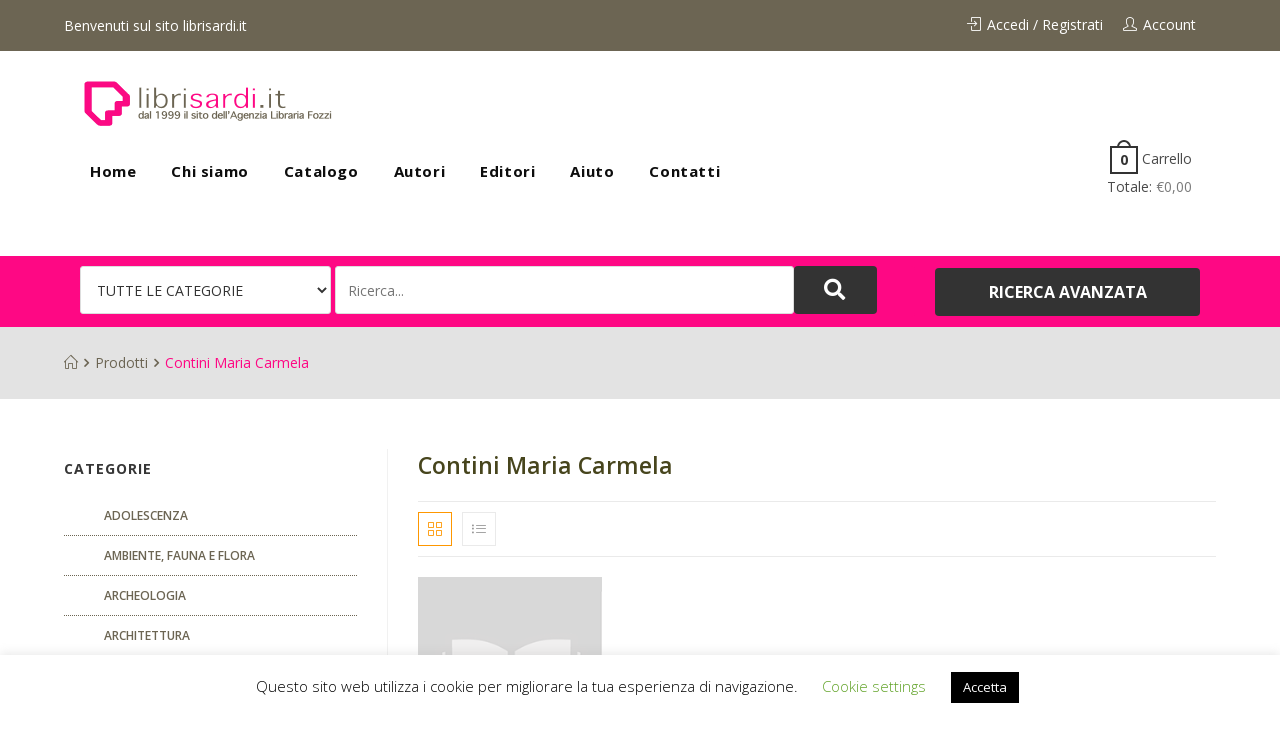

--- FILE ---
content_type: text/html; charset=UTF-8
request_url: https://www.librisardi.it/autore/contini-maria-carmela/
body_size: 23966
content:

<!DOCTYPE html>
<html lang="it-IT"
	prefix="og: https://ogp.me/ns#"  itemscope itemtype="http://schema.org/Article">
<head>
	<meta charset="UTF-8">
	<link rel="profile" href="https://gmpg.org/xfn/11">

	<title>Contini Maria Carmela - Libri Sardi</title>

		<!-- All in One SEO 4.0.17 -->
		<link rel="canonical" href="https://www.librisardi.it/autore/contini-maria-carmela/" />
		<script type="application/ld+json" class="aioseo-schema">
			{"@context":"https:\/\/schema.org","@graph":[{"@type":"WebSite","@id":"https:\/\/www.librisardi.it\/#website","url":"https:\/\/www.librisardi.it\/","name":"Libri Sardi","description":"Librisardi - l'eCommerce dedicato ai libri sulla Sardegna. Archeologia, arte, architettura, cultura e tradizioni, turismo e cucina, poesia e letteratura in lingua Sarda","publisher":{"@id":"https:\/\/www.librisardi.it\/#organization"}},{"@type":"Organization","@id":"https:\/\/www.librisardi.it\/#organization","name":"Libri Sardi","url":"https:\/\/www.librisardi.it\/","logo":{"@type":"ImageObject","@id":"https:\/\/www.librisardi.it\/#organizationLogo","url":"https:\/\/www.librisardi.it\/wp-content\/uploads\/2020\/05\/logon_1999.png","width":"516","height":"90"},"image":{"@id":"https:\/\/www.librisardi.it\/#organizationLogo"}},{"@type":"BreadcrumbList","@id":"https:\/\/www.librisardi.it\/autore\/contini-maria-carmela\/#breadcrumblist","itemListElement":[{"@type":"ListItem","@id":"https:\/\/www.librisardi.it\/#listItem","position":"1","item":{"@id":"https:\/\/www.librisardi.it\/#item","name":"Home","description":"NOVIT\u00c0 Quick View Aggiungi a Lista dei desideri Aggiungi a Lista dei desideri Quick View Mala manera Autori: Bachis Francesco, Medda Francesco, Pittoni Emanuele \u20ac15,00 Aggiungi al carrello Quick View Aggiungi a Lista dei desideri Aggiungi a Lista dei desideri Quick View Religione e sesso nella Sardegna antica Autori: Liori Antonangelo \u20ac20,00 Aggiungi al carrello [\u2026]","url":"https:\/\/www.librisardi.it\/"},"nextItem":"https:\/\/www.librisardi.it\/autore\/contini-maria-carmela\/#listItem"},{"@type":"ListItem","@id":"https:\/\/www.librisardi.it\/autore\/contini-maria-carmela\/#listItem","position":"2","item":{"@id":"https:\/\/www.librisardi.it\/autore\/contini-maria-carmela\/#item","name":"Contini Maria Carmela","url":"https:\/\/www.librisardi.it\/autore\/contini-maria-carmela\/"},"previousItem":"https:\/\/www.librisardi.it\/#listItem"}]},{"@type":"CollectionPage","@id":"https:\/\/www.librisardi.it\/autore\/contini-maria-carmela\/#collectionpage","url":"https:\/\/www.librisardi.it\/autore\/contini-maria-carmela\/","name":"Contini Maria Carmela - Libri Sardi","inLanguage":"it-IT","isPartOf":{"@id":"https:\/\/www.librisardi.it\/#website"},"breadcrumb":{"@id":"https:\/\/www.librisardi.it\/autore\/contini-maria-carmela\/#breadcrumblist"}}]}
		</script>
		<!-- All in One SEO -->

<meta name="viewport" content="width=device-width, initial-scale=1"><link rel='dns-prefetch' href='//fonts.googleapis.com' />
<link rel='dns-prefetch' href='//s.w.org' />
<link rel="alternate" type="application/rss+xml" title="Libri Sardi &raquo; Feed" href="https://www.librisardi.it/feed/" />
<link rel="alternate" type="application/rss+xml" title="Libri Sardi &raquo; Feed dei commenti" href="https://www.librisardi.it/comments/feed/" />
<link rel="alternate" type="application/rss+xml" title="Feed Libri Sardi &raquo; Contini Maria Carmela Autore" href="https://www.librisardi.it/autore/contini-maria-carmela/feed/" />
		<!-- This site uses the Google Analytics by MonsterInsights plugin v7.17.0 - Using Analytics tracking - https://www.monsterinsights.com/ -->
		<!-- Note: MonsterInsights is not currently configured on this site. The site owner needs to authenticate with Google Analytics in the MonsterInsights settings panel. -->
					<!-- No UA code set -->
				<!-- / Google Analytics by MonsterInsights -->
				<script type="text/javascript">
			window._wpemojiSettings = {"baseUrl":"https:\/\/s.w.org\/images\/core\/emoji\/12.0.0-1\/72x72\/","ext":".png","svgUrl":"https:\/\/s.w.org\/images\/core\/emoji\/12.0.0-1\/svg\/","svgExt":".svg","source":{"concatemoji":"https:\/\/www.librisardi.it\/wp-includes\/js\/wp-emoji-release.min.js?ver=5.2.4"}};
			!function(a,b,c){function d(a,b){var c=String.fromCharCode;l.clearRect(0,0,k.width,k.height),l.fillText(c.apply(this,a),0,0);var d=k.toDataURL();l.clearRect(0,0,k.width,k.height),l.fillText(c.apply(this,b),0,0);var e=k.toDataURL();return d===e}function e(a){var b;if(!l||!l.fillText)return!1;switch(l.textBaseline="top",l.font="600 32px Arial",a){case"flag":return!(b=d([55356,56826,55356,56819],[55356,56826,8203,55356,56819]))&&(b=d([55356,57332,56128,56423,56128,56418,56128,56421,56128,56430,56128,56423,56128,56447],[55356,57332,8203,56128,56423,8203,56128,56418,8203,56128,56421,8203,56128,56430,8203,56128,56423,8203,56128,56447]),!b);case"emoji":return b=d([55357,56424,55356,57342,8205,55358,56605,8205,55357,56424,55356,57340],[55357,56424,55356,57342,8203,55358,56605,8203,55357,56424,55356,57340]),!b}return!1}function f(a){var c=b.createElement("script");c.src=a,c.defer=c.type="text/javascript",b.getElementsByTagName("head")[0].appendChild(c)}var g,h,i,j,k=b.createElement("canvas"),l=k.getContext&&k.getContext("2d");for(j=Array("flag","emoji"),c.supports={everything:!0,everythingExceptFlag:!0},i=0;i<j.length;i++)c.supports[j[i]]=e(j[i]),c.supports.everything=c.supports.everything&&c.supports[j[i]],"flag"!==j[i]&&(c.supports.everythingExceptFlag=c.supports.everythingExceptFlag&&c.supports[j[i]]);c.supports.everythingExceptFlag=c.supports.everythingExceptFlag&&!c.supports.flag,c.DOMReady=!1,c.readyCallback=function(){c.DOMReady=!0},c.supports.everything||(h=function(){c.readyCallback()},b.addEventListener?(b.addEventListener("DOMContentLoaded",h,!1),a.addEventListener("load",h,!1)):(a.attachEvent("onload",h),b.attachEvent("onreadystatechange",function(){"complete"===b.readyState&&c.readyCallback()})),g=c.source||{},g.concatemoji?f(g.concatemoji):g.wpemoji&&g.twemoji&&(f(g.twemoji),f(g.wpemoji)))}(window,document,window._wpemojiSettings);
		</script>
		<style type="text/css">
img.wp-smiley,
img.emoji {
	display: inline !important;
	border: none !important;
	box-shadow: none !important;
	height: 1em !important;
	width: 1em !important;
	margin: 0 .07em !important;
	vertical-align: -0.1em !important;
	background: none !important;
	padding: 0 !important;
}
</style>
	<link rel='stylesheet' id='dashicons-css'  href='https://www.librisardi.it/wp-includes/css/dashicons.min.css?ver=5.2.4' type='text/css' media='all' />
<link rel='stylesheet' id='foundation-icons-css'  href='https://www.librisardi.it/wp-content/plugins/woovina-extra/includes/menu-icons/includes/library/icon-selector/css/types/foundation-icons.min.css?ver=3.0' type='text/css' media='all' />
<link rel='stylesheet' id='genericons-css'  href='https://www.librisardi.it/wp-content/plugins/woovina-extra/includes/menu-icons/includes/library/icon-selector/css/types/genericons.min.css?ver=3.4' type='text/css' media='all' />
<link rel='stylesheet' id='wp-block-library-css'  href='https://www.librisardi.it/wp-includes/css/dist/block-library/style.min.css?ver=5.2.4' type='text/css' media='all' />
<link rel='stylesheet' id='wc-block-style-css'  href='https://www.librisardi.it/wp-content/plugins/woocommerce/packages/woocommerce-blocks/build/style.css?ver=2.5.11' type='text/css' media='all' />
<link rel='stylesheet' id='cookie-law-info-css'  href='https://www.librisardi.it/wp-content/plugins/cookie-law-info/public/css/cookie-law-info-public.css?ver=2.0.7' type='text/css' media='all' />
<link rel='stylesheet' id='cookie-law-info-gdpr-css'  href='https://www.librisardi.it/wp-content/plugins/cookie-law-info/public/css/cookie-law-info-gdpr.css?ver=2.0.7' type='text/css' media='all' />
<link rel='stylesheet' id='email-subscribers-css'  href='https://www.librisardi.it/wp-content/plugins/email-subscribers/lite/public/css/email-subscribers-public.css?ver=4.6.2' type='text/css' media='all' />
<style id='woocommerce-inline-inline-css' type='text/css'>
.woocommerce form .form-row .required { visibility: visible; }
</style>
<link rel='stylesheet' id='tinvwl-css'  href='https://www.librisardi.it/wp-content/plugins/ti-woocommerce-wishlist/assets/css/public.min.css?ver=1.21.12' type='text/css' media='all' />
<link rel='stylesheet' id='font-awesome-css'  href='https://www.librisardi.it/wp-content/themes/woovina/assets/css/third/font-awesome.min.css?ver=4.7.0' type='text/css' media='all' />
<link rel='stylesheet' id='animate-css'  href='https://www.librisardi.it/wp-content/themes/woovina/assets/css/third/animate.css?ver=3.5.1' type='text/css' media='all' />
<link rel='stylesheet' id='simple-line-icons-css'  href='https://www.librisardi.it/wp-content/themes/woovina/assets/css/third/simple-line-icons.min.css?ver=2.4.0' type='text/css' media='all' />
<link rel='stylesheet' id='material-css'  href='https://www.librisardi.it/wp-content/themes/woovina/assets/css/third/material-design-iconic-font.min.css?ver=2.2.0' type='text/css' media='all' />
<link rel='stylesheet' id='ionicons-css'  href='https://www.librisardi.it/wp-content/themes/woovina/assets/css/third/ionicons.min.css?ver=2.2.0' type='text/css' media='all' />
<link rel='stylesheet' id='magnific-popup-css'  href='https://www.librisardi.it/wp-content/themes/woovina/assets/css/third/magnific-popup.min.css?ver=1.0.0' type='text/css' media='all' />
<link rel='stylesheet' id='woovina-style-css'  href='https://www.librisardi.it/wp-content/themes/woovina/assets/css/style.min.css?ver=3.9.1574086088' type='text/css' media='all' />
<link rel='stylesheet' id='woovina-hamburgers-css'  href='https://www.librisardi.it/wp-content/themes/woovina/assets/css/third/hamburgers/hamburgers.min.css?ver=3.9.1574086088' type='text/css' media='all' />
<link rel='stylesheet' id='woovina-collapse-css'  href='https://www.librisardi.it/wp-content/themes/woovina/assets/css/third/hamburgers/types/collapse.css?ver=3.9.1574086088' type='text/css' media='all' />
<link rel='stylesheet' id='mobile-navbar-css'  href='https://www.librisardi.it/wp-content/themes/woovina/assets/css/third/mobile-navbar.css?ver=1.0.0' type='text/css' media='all' />
<link rel='stylesheet' id='elementor-frontend-legacy-css'  href='https://www.librisardi.it/wp-content/plugins/elementor/assets/css/frontend-legacy.min.css?ver=3.0.12' type='text/css' media='all' />
<link rel='stylesheet' id='elementor-frontend-css'  href='https://www.librisardi.it/wp-content/plugins/elementor/assets/css/frontend.min.css?ver=3.0.12' type='text/css' media='all' />
<link rel='stylesheet' id='elementor-post-2342-css'  href='https://www.librisardi.it/wp-content/uploads/elementor/css/post-2342.css?ver=1604327207' type='text/css' media='all' />
<link rel='stylesheet' id='elementor-post-2666-css'  href='https://www.librisardi.it/wp-content/uploads/elementor/css/post-2666.css?ver=1604327207' type='text/css' media='all' />
<link rel='stylesheet' id='elementor-post-1928-css'  href='https://www.librisardi.it/wp-content/uploads/elementor/css/post-1928.css?ver=1604327207' type='text/css' media='all' />
<link rel='stylesheet' id='woovina-woocommerce-css'  href='https://www.librisardi.it/wp-content/themes/woovina/assets/css/woo/woocommerce.min.css?ver=5.2.4' type='text/css' media='all' />
<link rel='stylesheet' id='woovina-woo-star-font-css'  href='https://www.librisardi.it/wp-content/themes/woovina/assets/css/woo/woo-star-font.min.css?ver=5.2.4' type='text/css' media='all' />
<link rel='stylesheet' id='woovina-woo-quick-view-css'  href='https://www.librisardi.it/wp-content/themes/woovina/assets/css/woo/woo-quick-view.min.css?ver=5.2.4' type='text/css' media='all' />
<link rel='stylesheet' id='woovina-wishlist-css'  href='https://www.librisardi.it/wp-content/themes/woovina/assets/css/woo/wishlist.min.css?ver=5.2.4' type='text/css' media='all' />
<link rel='stylesheet' id='woovina-google-font-open-sans-css'  href='//fonts.googleapis.com/css?family=Open+Sans%3A100%2C200%2C300%2C400%2C500%2C600%2C700%2C800%2C900%2C100i%2C200i%2C300i%2C400i%2C500i%2C600i%2C700i%2C800i%2C900i&#038;subset=latin&#038;ver=5.2.4' type='text/css' media='all' />
<link rel='stylesheet' id='woovina-google-font-poppins-css'  href='//fonts.googleapis.com/css?family=Poppins%3A100%2C200%2C300%2C400%2C500%2C600%2C700%2C800%2C900%2C100i%2C200i%2C300i%2C400i%2C500i%2C600i%2C700i%2C800i%2C900i&#038;subset=latin&#038;ver=5.2.4' type='text/css' media='all' />
<link rel='stylesheet' id='child-style-css'  href='https://www.librisardi.it/wp-content/themes/woovina-child/style.css?ver=3.9.1574086088' type='text/css' media='all' />
<link rel='stylesheet' id='we-widgets-style-css'  href='https://www.librisardi.it/wp-content/plugins/woovina-extra/assets/css/widgets.css?ver=5.2.4' type='text/css' media='all' />
<link rel='stylesheet' id='wcpcsu-animate-css'  href='https://www.librisardi.it/wp-content/plugins/woo-product-carousel-slider-and-grid-ultimate/assets/css/animate.css?ver=5.2.4' type='text/css' media='all' />
<link rel='stylesheet' id='wcpcsu-line-awesome-css'  href='https://www.librisardi.it/wp-content/plugins/woo-product-carousel-slider-and-grid-ultimate/assets/css/line-awesome.css?ver=5.2.4' type='text/css' media='all' />
<link rel='stylesheet' id='wcpcsu-simple-line-icon-css'  href='https://www.librisardi.it/wp-content/plugins/woo-product-carousel-slider-and-grid-ultimate/assets/css/simple-line-icons.css?ver=5.2.4' type='text/css' media='all' />
<link rel='stylesheet' id='wcpcsu-theme-css'  href='https://www.librisardi.it/wp-content/plugins/woo-product-carousel-slider-and-grid-ultimate/assets/css/theme.css?ver=5.2.4' type='text/css' media='all' />
<link rel='stylesheet' id='featherlight-style-css'  href='https://www.librisardi.it/wp-content/plugins/woo-product-carousel-slider-and-grid-ultimate/assets/css/featherlight.css?ver=5.2.4' type='text/css' media='all' />
<link rel='stylesheet' id='wcpcsu-style-css'  href='https://www.librisardi.it/wp-content/plugins/woo-product-carousel-slider-and-grid-ultimate/assets/css/style.css?ver=5.2.4' type='text/css' media='all' />
<link rel='stylesheet' id='wcpcsu-owl-carousel-css'  href='https://www.librisardi.it/wp-content/plugins/woo-product-carousel-slider-and-grid-ultimate/assets/css/owl.carousel.css?ver=5.2.4' type='text/css' media='all' />
<link rel='stylesheet' id='google-fonts-1-css'  href='https://fonts.googleapis.com/css?family=Open+Sans%3A100%2C100italic%2C200%2C200italic%2C300%2C300italic%2C400%2C400italic%2C500%2C500italic%2C600%2C600italic%2C700%2C700italic%2C800%2C800italic%2C900%2C900italic%7CSource+Sans+Pro%3A100%2C100italic%2C200%2C200italic%2C300%2C300italic%2C400%2C400italic%2C500%2C500italic%2C600%2C600italic%2C700%2C700italic%2C800%2C800italic%2C900%2C900italic&#038;ver=5.2.4' type='text/css' media='all' />
<link rel='stylesheet' id='elementor-icons-shared-0-css'  href='https://www.librisardi.it/wp-content/plugins/elementor/assets/lib/font-awesome/css/fontawesome.min.css?ver=5.12.0' type='text/css' media='all' />
<link rel='stylesheet' id='elementor-icons-fa-brands-css'  href='https://www.librisardi.it/wp-content/plugins/elementor/assets/lib/font-awesome/css/brands.min.css?ver=5.12.0' type='text/css' media='all' />
<script type="text/template" id="tmpl-variation-template">
	<div class="woocommerce-variation-description">{{{ data.variation.variation_description }}}</div>
	<div class="woocommerce-variation-price">{{{ data.variation.price_html }}}</div>
	<div class="woocommerce-variation-availability">{{{ data.variation.availability_html }}}</div>
</script>
<script type="text/template" id="tmpl-unavailable-variation-template">
	<p>Siamo spiacenti, questo prodotto non è disponibile. Scegli un&#039;altra combinazione.</p>
</script>
<script type='text/javascript' src='https://www.librisardi.it/wp-includes/js/jquery/jquery.js?ver=1.12.4-wp'></script>
<script type='text/javascript' src='https://www.librisardi.it/wp-includes/js/jquery/jquery-migrate.min.js?ver=1.4.1'></script>
<script type='text/javascript'>
/* <![CDATA[ */
var Cli_Data = {"nn_cookie_ids":[],"cookielist":[],"non_necessary_cookies":{"functional":["woocommerce_items_in_cart","wp_woocommerce_session_","woocommerce_cart_hash"]},"ccpaEnabled":"","ccpaRegionBased":"","ccpaBarEnabled":"","strictlyEnabled":["necessary","obligatoire"],"ccpaType":"gdpr","js_blocking":"","custom_integration":"","triggerDomRefresh":"","secure_cookies":""};
var cli_cookiebar_settings = {"animate_speed_hide":"500","animate_speed_show":"500","background":"#FFF","border":"#b1a6a6c2","border_on":"","button_1_button_colour":"#000","button_1_button_hover":"#000000","button_1_link_colour":"#fff","button_1_as_button":"1","button_1_new_win":"","button_2_button_colour":"#333","button_2_button_hover":"#292929","button_2_link_colour":"#444","button_2_as_button":"","button_2_hidebar":"","button_3_button_colour":"#000","button_3_button_hover":"#000000","button_3_link_colour":"#fff","button_3_as_button":"1","button_3_new_win":"","button_4_button_colour":"#000","button_4_button_hover":"#000000","button_4_link_colour":"#62a329","button_4_as_button":"","button_7_button_colour":"#61a229","button_7_button_hover":"#4e8221","button_7_link_colour":"#fff","button_7_as_button":"1","button_7_new_win":"","font_family":"inherit","header_fix":"","notify_animate_hide":"1","notify_animate_show":"","notify_div_id":"#cookie-law-info-bar","notify_position_horizontal":"right","notify_position_vertical":"bottom","scroll_close":"","scroll_close_reload":"","accept_close_reload":"","reject_close_reload":"","showagain_tab":"1","showagain_background":"#fff","showagain_border":"#000","showagain_div_id":"#cookie-law-info-again","showagain_x_position":"100px","text":"#000","show_once_yn":"","show_once":"10000","logging_on":"","as_popup":"","popup_overlay":"1","bar_heading_text":"","cookie_bar_as":"banner","popup_showagain_position":"bottom-right","widget_position":"left"};
var log_object = {"ajax_url":"https:\/\/www.librisardi.it\/wp-admin\/admin-ajax.php"};
/* ]]> */
</script>
<script type='text/javascript' src='https://www.librisardi.it/wp-content/plugins/cookie-law-info/public/js/cookie-law-info-public.js?ver=2.0.7'></script>
<script type='text/javascript'>
/* <![CDATA[ */
var es_data = {"messages":{"es_empty_email_notice":"Please enter email address","es_rate_limit_notice":"You need to wait for sometime before subscribing again","es_single_optin_success_message":"Successfully Subscribed.","es_email_exists_notice":"Email Address already exists!","es_unexpected_error_notice":"Oops.. Unexpected error occurred.","es_invalid_email_notice":"Invalid email address","es_try_later_notice":"Please try after some time"},"es_ajax_url":"https:\/\/www.librisardi.it\/wp-admin\/admin-ajax.php"};
/* ]]> */
</script>
<script type='text/javascript' src='https://www.librisardi.it/wp-content/plugins/email-subscribers/lite/public/js/email-subscribers-public.js?ver=4.6.2'></script>
<script type='text/javascript' src='https://www.librisardi.it/wp-content/plugins/woo-product-carousel-slider-and-grid-ultimate/assets/js/featherlight.js?ver=5.2.4'></script>
<script type='text/javascript' src='https://www.librisardi.it/wp-content/plugins/woo-product-carousel-slider-and-grid-ultimate/assets/js/custom.js?ver=5.2.4'></script>
<script type='text/javascript' src='https://www.librisardi.it/wp-content/plugins/woo-product-carousel-slider-and-grid-ultimate/assets/js/owl.carousel.min.js?ver=5.2.4'></script>
<link rel='https://api.w.org/' href='https://www.librisardi.it/wp-json/' />
<link rel="EditURI" type="application/rsd+xml" title="RSD" href="https://www.librisardi.it/xmlrpc.php?rsd" />
<link rel="wlwmanifest" type="application/wlwmanifest+xml" href="https://www.librisardi.it/wp-includes/wlwmanifest.xml" /> 
<meta name="generator" content="WordPress 5.2.4" />
<meta name="generator" content="WooCommerce 3.9.2" />
	<noscript><style>.woocommerce-product-gallery{ opacity: 1 !important; }</style></noscript>
			<style type="text/css">.recentcomments a{display:inline !important;padding:0 !important;margin:0 !important;}</style>
		<link rel="icon" href="https://www.librisardi.it/wp-content/uploads/2020/02/logo-libri-sardi.gif" sizes="32x32" />
<link rel="icon" href="https://www.librisardi.it/wp-content/uploads/2020/02/logo-libri-sardi.gif" sizes="192x192" />
<link rel="apple-touch-icon-precomposed" href="https://www.librisardi.it/wp-content/uploads/2020/02/logo-libri-sardi.gif" />
<meta name="msapplication-TileImage" content="https://www.librisardi.it/wp-content/uploads/2020/02/logo-libri-sardi.gif" />
<!-- WooVina CSS -->
<style type="text/css">
.page-header{background-color:#e3e3e3}/* General CSS */.woocommerce-MyAccount-navigation ul li a:before,.woocommerce-checkout .woocommerce-info a,.woocommerce-checkout #payment ul.payment_methods .wc_payment_method>input[type=radio]:first-child:checked+label:before,.woocommerce-checkout #payment .payment_method_paypal .about_paypal,.woocommerce ul.products li.product .category a:hover,.woocommerce ul.products li.product .button:hover,.woocommerce ul.products li.product .product-inner .added_to_cart:hover,.product_meta .posted_in a:hover,.product_meta .tagged_as a:hover,.woocommerce div.product .woocommerce-tabs ul.tabs li a:hover,.woocommerce div.product .woocommerce-tabs ul.tabs li.active a,.woocommerce .woovina-grid-list a.active,.woocommerce .woovina-grid-list a:hover,.woocommerce .woovina-off-canvas-filter:hover,.woocommerce .widget_shopping_cart ul.cart_list li .wvn-grid-wrap .wvn-grid a.remove:hover,.widget_product_categories li a:hover ~ .count,.widget_layered_nav li a:hover ~ .count,a:hover,a.light:hover,.theme-heading .text::before,#top-bar-content >a:hover,#top-bar-social li.woovina-email a:hover,#site-navigation-wrap .dropdown-menu >li >a:hover,#site-header.medium-header #medium-searchform button:hover,.woovina-mobile-menu-icon a:hover,.blog-entry.post .blog-entry-header .entry-title a:hover,.blog-entry.post .blog-entry-readmore a:hover,.blog-entry.thumbnail-entry .blog-entry-category a,ul.meta li a:hover,.dropcap,.single nav.post-navigation .nav-links .title,body .related-post-title a:hover,body #wp-calendar caption,body .contact-info-widget.default i,body .contact-info-widget.big-icons i,body .custom-links-widget .woovina-custom-links li a:hover,body .custom-links-widget .woovina-custom-links li a:hover:before,body .posts-thumbnails-widget li a:hover,body .social-widget li.woovina-email a:hover,.comment-author .comment-meta .comment-reply-link,#respond #cancel-comment-reply-link:hover,#footer-widgets .footer-box a:hover,#footer-bottom a:hover,#footer-bottom #footer-bottom-menu a:hover,.sidr a:hover,.sidr-class-dropdown-toggle:hover,.sidr-class-menu-item-has-children.active >a,.sidr-class-menu-item-has-children.active >a >.sidr-class-dropdown-toggle,input[type=checkbox]:checked:before{color:#6c6553}.woocommerce div.product div.images .open-image,.wcmenucart-details.count,.woocommerce-message a,.woocommerce-error a,.woocommerce-info a,.woocommerce .widget_price_filter .ui-slider .ui-slider-handle,.woocommerce .widget_price_filter .ui-slider .ui-slider-range,.wvn-product-nav li a.wvn-nav-link:hover,.woocommerce div.product.wvn-tabs-layout-vertical .woocommerce-tabs ul.tabs li a:after,.woocommerce .widget_product_categories li.current-cat a ~ .count,.woocommerce .widget_product_categories li.current-cat a:before,.woocommerce .widget_layered_nav li.chosen a ~ .count,.woocommerce .widget_layered_nav li.chosen a:before,#wvn-checkout-timeline .active .timeline-wrapper,.bag-style:hover .wcmenucart-cart-icon .wcmenucart-count,.show-cart .wcmenucart-cart-icon .wcmenucart-count,input[type="button"],input[type="reset"],input[type="submit"],button[type="submit"],.button,#site-navigation-wrap .dropdown-menu >li.btn >a >span,.thumbnail:hover i,.post-quote-content,.omw-modal .omw-close-modal,body .contact-info-widget.big-icons li:hover i{background-color:#6c6553}.current-shop-items-dropdown{border-top-color:#6c6553}.woocommerce div.product .woocommerce-tabs ul.tabs li.active a{border-bottom-color:#6c6553}.wcmenucart-details.count:before{border-color:#6c6553}.woocommerce ul.products li.product .button:hover{border-color:#6c6553}.woocommerce ul.products li.product .product-inner .added_to_cart:hover{border-color:#6c6553}.woocommerce div.product .woocommerce-tabs ul.tabs li.active a{border-color:#6c6553}.woocommerce .woovina-grid-list a.active{border-color:#6c6553}.woocommerce .woovina-grid-list a:hover{border-color:#6c6553}.woocommerce .woovina-off-canvas-filter:hover{border-color:#6c6553}.wvn-product-nav li a.wvn-nav-link:hover{border-color:#6c6553}.widget_shopping_cart_content .buttons .button:first-child:hover{border-color:#6c6553}.woocommerce .widget_shopping_cart ul.cart_list li .wvn-grid-wrap .wvn-grid a.remove:hover{border-color:#6c6553}.widget_product_categories li a:hover ~ .count{border-color:#6c6553}.woocommerce .widget_product_categories li.current-cat a ~ .count{border-color:#6c6553}.woocommerce .widget_product_categories li.current-cat a:before{border-color:#6c6553}.widget_layered_nav li a:hover ~ .count{border-color:#6c6553}.woocommerce .widget_layered_nav li.chosen a ~ .count{border-color:#6c6553}.woocommerce .widget_layered_nav li.chosen a:before{border-color:#6c6553}#wvn-checkout-timeline.arrow .active .timeline-wrapper:before{border-top-color:#6c6553;border-bottom-color:#6c6553}#wvn-checkout-timeline.arrow .active .timeline-wrapper:after{border-left-color:#6c6553;border-right-color:#6c6553}.bag-style:hover .wcmenucart-cart-icon .wcmenucart-count{border-color:#6c6553}.bag-style:hover .wcmenucart-cart-icon .wcmenucart-count:after{border-color:#6c6553}.show-cart .wcmenucart-cart-icon .wcmenucart-count{border-color:#6c6553}.show-cart .wcmenucart-cart-icon .wcmenucart-count:after{border-color:#6c6553}.widget-title{border-color:#6c6553}blockquote{border-color:#6c6553}#searchform-dropdown{border-color:#6c6553}.dropdown-menu .sub-menu{border-color:#6c6553}.blog-entry.large-entry .blog-entry-readmore a:hover{border-color:#6c6553}.woovina-newsletter-form-wrap input[type="email"]:focus{border-color:#6c6553}.social-widget li.woovina-email a:hover{border-color:#6c6553}#respond #cancel-comment-reply-link:hover{border-color:#6c6553}body .contact-info-widget.big-icons li:hover i{border-color:#6c6553}#footer-widgets .woovina-newsletter-form-wrap input[type="email"]:focus{border-color:#6c6553}.woocommerce div.product div.images .open-image:hover,.woocommerce-error a:hover,.woocommerce-info a:hover,.woocommerce-message a:hover,input[type="button"]:hover,input[type="reset"]:hover,input[type="submit"]:hover,button[type="submit"]:hover,input[type="button"]:focus,input[type="reset"]:focus,input[type="submit"]:focus,button[type="submit"]:focus,.button:hover,#site-navigation-wrap .dropdown-menu >li.btn >a:hover >span,.post-quote-author,.omw-modal .omw-close-modal:hover{background-color:#47451d}body,.has-parallax-footer:not(.separate-layout) #main{background-color:rgba(255,255,255,0)}a{color:#6c6553}a:hover{color:#47451d}.container{width:1170px}.background-image-page-header .page-header-inner,.background-image-page-header .site-breadcrumbs{text-align:left}.page-header,.has-transparent-header .page-header{padding:20px 0 20px 0}.page-header .page-header-title{color:#676767}.site-breadcrumbs,.background-image-page-header .site-breadcrumbs{color:#fe0884}.site-breadcrumbs ul li:after{color:#6c6553}.site-breadcrumbs a,.background-image-page-header .site-breadcrumbs a{color:#6c6553}.site-breadcrumbs a:hover,.background-image-page-header .site-breadcrumbs a:hover{color:#47451d}#scroll-top{background-color:#6c6553}#scroll-top:hover{background-color:#fe0884}.theme-button,input[type="submit"],button[type="submit"],button{padding:11px 20px 11px 20px}body .theme-button,body input[type="submit"],body button[type="submit"],body button,body .button{background-color:#fe0884}body .theme-button:hover,body input[type="submit"]:hover,body button:hover,body .button:hover{background-color:#b50568}/* Top Bar CSS */#top-bar{padding:0}#top-bar-wrap,.woovina-top-bar-sticky{background-color:#e3e3e3}#top-bar-wrap{border-color:rgba(255,255,255,0)}#top-bar-wrap,#top-bar-content strong{color:#fffffe}#top-bar-content a,#top-bar-social-alt a{color:#676767}#top-bar-content a:hover,#top-bar-social-alt a:hover{color:#fe9700}#top-bar-social li a{font-size:15px}#top-bar-social li a{padding:0 8px 0 8px}#top-bar-social li a{color:#dd3333}#top-bar-social li a:hover{color:#f68e13!important}/* Header CSS */#site-navigation-wrap .dropdown-menu >li >a,.woovina-mobile-menu-icon a,.after-header-content-inner >a{line-height:130px}@media only screen and (max-width:959px){body.default-breakpoint .woovina-mobile-menu-icon a{line-height:60px}}#site-header{border-color:rgba(0,0,0,0)}#site-header.has-header-media .overlay-header-media{background-color:rgba(0,0,0,0.5)}#site-logo #site-logo-inner a img,#site-header.center-header #site-navigation-wrap .middle-site-logo a img{max-width:200px}@media (max-width:768px){#site-logo #site-logo-inner a img,#site-header.center-header #site-navigation-wrap .middle-site-logo a img{max-width:170px}}@media (max-width:480px){#site-logo #site-logo-inner a img,#site-header.center-header #site-navigation-wrap .middle-site-logo a img{max-width:130px}}.effect-one #site-navigation-wrap .dropdown-menu >li >a.menu-link >span:after,.effect-three #site-navigation-wrap .dropdown-menu >li >a.menu-link >span:after,.effect-five #site-navigation-wrap .dropdown-menu >li >a.menu-link >span:before,.effect-five #site-navigation-wrap .dropdown-menu >li >a.menu-link >span:after,.effect-nine #site-navigation-wrap .dropdown-menu >li >a.menu-link >span:before,.effect-nine #site-navigation-wrap .dropdown-menu >li >a.menu-link >span:after{background-color:#92c353}.effect-four #site-navigation-wrap .dropdown-menu >li >a.menu-link >span:before,.effect-four #site-navigation-wrap .dropdown-menu >li >a.menu-link >span:after,.effect-seven #site-navigation-wrap .dropdown-menu >li >a.menu-link:hover >span:after,.effect-seven #site-navigation-wrap .dropdown-menu >li.sfHover >a.menu-link >span:after{color:#92c353}.effect-seven #site-navigation-wrap .dropdown-menu >li >a.menu-link:hover >span:after,.effect-seven #site-navigation-wrap .dropdown-menu >li.sfHover >a.menu-link >span:after{text-shadow:10px 0 #92c353,-10px 0 #92c353}#site-navigation-wrap .dropdown-menu >li >a{padding:0 27px}#site-navigation-wrap .dropdown-menu >li >a,.woovina-mobile-menu-icon a,#searchform-header-replace-close{color:#ffffff}#site-navigation-wrap .dropdown-menu >li >a:hover,.woovina-mobile-menu-icon a:hover,#searchform-header-replace-close:hover{color:#fe9700}#site-navigation-wrap .dropdown-menu >.current-menu-item >a,#site-navigation-wrap .dropdown-menu >.current-menu-ancestor >a,#site-navigation-wrap .dropdown-menu >.current-menu-item >a:hover,#site-navigation-wrap .dropdown-menu >.current-menu-ancestor >a:hover{color:#fe9700}.dropdown-menu .sub-menu,#searchform-dropdown,.current-shop-items-dropdown{border-color:#fe9700}.dropdown-menu ul li a.menu-link:hover{color:#fe9700}.dropdown-menu ul >.current-menu-item >a.menu-link{color:#fe9700}.woovina-social-menu ul li a,.woovina-social-menu .colored ul li a,.woovina-social-menu .minimal ul li a,.woovina-social-menu .dark ul li a{font-size:10px}.woovina-social-menu ul li a{margin:0 0 0 10px}.mobile-menu .hamburger-inner,.mobile-menu .hamburger-inner::before,.mobile-menu .hamburger-inner::after{background-color:#ffffff}body .sidr a:hover,body .sidr-class-dropdown-toggle:hover,body .sidr-class-dropdown-toggle .fa,body .sidr-class-menu-item-has-children.active >a,body .sidr-class-menu-item-has-children.active >a >.sidr-class-dropdown-toggle,#mobile-dropdown ul li a:hover,#mobile-dropdown ul li a .dropdown-toggle:hover,#mobile-dropdown .menu-item-has-children.active >a,#mobile-dropdown .menu-item-has-children.active >a >.dropdown-toggle,#mobile-fullscreen ul li a:hover,#mobile-fullscreen .woovina-social-menu.simple-social ul li a:hover,#mobile-fullscreen a.close:hover{color:#fe9700}/* Blog CSS */.blog-entry.thumbnail-entry .blog-entry-category a{color:#999999}.blog-entry.thumbnail-entry .blog-entry-comments a:hover{color:#0f5b78}.single-post .background-image-page-header .page-header-inner,.single-post .background-image-page-header .site-breadcrumbs{text-align:left}/* Sidebar CSS */.widget-title{border-color:#fe9700}/* Footer Widgets CSS */#footer-widgets{padding:12px 0 45px 0}@media (max-width:480px){#footer-widgets{padding:12px 0 12px 0}}#footer-widgets{background-color:rgba(255,255,255,0)}#footer-widgets,#footer-widgets p,#footer-widgets li a:before,#footer-widgets .contact-info-widget span.woovina-contact-title,#footer-widgets .recent-posts-date,#footer-widgets .recent-posts-comments,#footer-widgets .widget-recent-posts-icons li .fa{color:#f5f5f4}#footer-widgets li,#footer-widgets #wp-calendar caption,#footer-widgets #wp-calendar th,#footer-widgets #wp-calendar tbody,#footer-widgets .contact-info-widget i,#footer-widgets .woovina-newsletter-form-wrap input[type="email"],#footer-widgets .posts-thumbnails-widget li,#footer-widgets .social-widget li a{border-color:rgba(255,255,255,0)}#footer-widgets .footer-box a,#footer-widgets a{color:#fffffe}#footer-widgets .footer-box a:hover,#footer-widgets a:hover{color:#fe9700}/* Footer Bottom CSS */#footer-bottom{padding:20px 0 20px 0}@media (max-width:480px){#footer-bottom{padding:20px 0 20px 0}}#footer-bottom{background-color:rgba(255,255,255,0)}#footer-bottom,#footer-bottom p{color:#a0a0a0}#footer-bottom a,#footer-bottom #footer-bottom-menu a{color:#fe9700}#footer-bottom a:hover,#footer-bottom #footer-bottom-menu a:hover{color:#fe9700}/* WooCommerce CSS */.wcmenucart i{font-size:18px}.widget_shopping_cart ul.cart_list li .wvn-grid-wrap .wvn-grid a:hover{color:#fe9700}.widget_shopping_cart ul.cart_list li .wvn-grid-wrap .wvn-grid a.remove:hover{color:#364054;border-color:#364054}.widget_shopping_cart ul.cart_list li .wvn-grid-wrap .wvn-grid .amount{color:#7a7a7a}.widget_shopping_cart .total .amount{color:#7a7a7a}.woocommerce div.product div.images,.woocommerce.content-full-width div.product div.images{width:50%}.woocommerce div.product div.summary,.woocommerce.content-full-width div.product div.summary{width:50%}#wvn-checkout-timeline .timeline-step{color:#cccccc}#wvn-checkout-timeline .timeline-step{border-color:#cccccc}.woocommerce span.onsale{background-color:#7a7a7a}.woocommerce ul.products li.product.outofstock .outofstock-badge{background-color:#fe9700}.woocommerce .star-rating span{color:#ffba00}.quantity .qty-changer a:hover{color:#fe9700}.woocommerce .woovina-off-canvas-filter:hover{color:#fe9700}.woocommerce .woovina-off-canvas-filter:hover{border-color:#fe9700}.woocommerce .woovina-grid-list a:hover{color:#fe9700;border-color:#fe9700}.woocommerce .woovina-grid-list a.active{color:#fe9700;border-color:#fe9700}.woocommerce .products .product-inner{padding:0}.woocommerce .products .product-inner{border-style:solid}.woocommerce .products .product-inner{border-width:0}.woocommerce .products .product-inner{border-radius:0}.woocommerce ul.products li.product .category a:hover{color:#fe9700}.woocommerce ul.products li.product li.title a{color:#4a4a4a}.woocommerce ul.products li.product li.title a:hover{color:#fe9700}.woocommerce ul.products li.product .price,.woocommerce ul.products li.product .price .amount{color:#fe9700}.woocommerce ul.products li.product .price del .amount{color:#a1a1a1}.woocommerce ul.products li.product .button:hover,.woocommerce ul.products li.product .product-inner .added_to_cart:hover{background-color:#fe9700}.woocommerce ul.products li.product .button,.woocommerce ul.products li.product .product-inner .added_to_cart{color:#2d2d2d}.woocommerce ul.products li.product .button:hover,.woocommerce ul.products li.product .product-inner .added_to_cart:hover{color:#ffffff}.woocommerce ul.products li.product .button,.woocommerce ul.products li.product .product-inner .added_to_cart{border-color:#e1e1e1}.woocommerce ul.products li.product .button:hover,.woocommerce ul.products li.product .product-inner .added_to_cart:hover{border-color:rgba(255,255,255,0)}.woocommerce ul.products li.product .button,.woocommerce ul.products li.product .product-inner .added_to_cart{border-style:solid}.woocommerce ul.products li.product .button,.woocommerce ul.products li.product .product-inner .added_to_cart{border-width:2px}.woocommerce ul.products li.product .button,.woocommerce ul.products li.product .product-inner .added_to_cart{border-radius:0}.wvn-quick-view{background-color:#2d2d2d}.wvn-quick-view:hover{background-color:#ffffff}.wvn-quick-view:hover{color:#fe9700}.woocommerce div.product .product_title{color:#4a4a4a}.price,.amount{color:#7a7a7a}.price del,del .amount{color:#7a7a7a}.woocommerce div.product div[itemprop="description"]{color:#8c8c8c}.product_meta .posted_in a:hover,.product_meta .tagged_as a:hover{color:#fe9700}.wvn-product-nav li a.wvn-nav-link{-webkit-border-radius:0;-moz-border-radius:0;-ms-border-radius:0;border-radius:0}.wvn-product-nav li a.wvn-nav-link:hover{background-color:#fe9700}.wvn-product-nav li a.wvn-nav-link:hover{border-color:#fe9700}.woocommerce div.product .woocommerce-tabs ul.tabs{border-color:#6b6b6b}.woocommerce div.product .woocommerce-tabs ul.tabs li a{color:#6b6b6b}.woocommerce div.product .woocommerce-tabs ul.tabs li a:hover{color:#fe9700}.woocommerce div.product .woocommerce-tabs ul.tabs li.active a{color:#fe9700}.woocommerce div.product .woocommerce-tabs ul.tabs li.active a{border-color:rgba(255,255,255,0)}.woocommerce div.product .woocommerce-tabs .panel p{color:#8c8c8c}.woocommerce-MyAccount-navigation ul li a:before{color:#fe9700}.woocommerce-MyAccount-navigation ul li a:hover{color:#fe9700}.woocommerce table.shop_table a.remove:hover{color:#fe9700}.woocommerce-checkout .woocommerce-info a{color:#fe9700}/* Typography CSS */body{font-family:Open Sans;color:#4a4a4a}h1,h2,h3,h4,h5,h6,.theme-heading,.widget-title,.woovina-widget-recent-posts-title,.comment-reply-title,.entry-title,.sidebar-box .widget-title{font-family:Open Sans;color:#47451d}h1{font-family:Open Sans}h2{font-family:Open Sans}h3{font-family:Open Sans}h4{font-family:Open Sans;color:#ffffff}#top-bar-content,#top-bar-social-alt{font-family:Open Sans;font-size:14px}#site-navigation-wrap .dropdown-menu >li >a,#site-header.full_screen-header .fs-dropdown-menu >li >a,#site-header.top-header #site-navigation-wrap .dropdown-menu >li >a,#site-header.center-header #site-navigation-wrap .dropdown-menu >li >a,#site-header.medium-header #site-navigation-wrap .dropdown-menu >li >a,.woovina-mobile-menu-icon a{font-family:Open Sans;font-weight:400;font-size:14px;text-transform:uppercase}.dropdown-menu ul li a.menu-link,#site-header.full_screen-header .fs-dropdown-menu ul.sub-menu li a{font-family:Open Sans;font-size:14px}.sidr-class-dropdown-menu li a,a.sidr-class-toggle-sidr-close,#mobile-dropdown ul li a,body #mobile-fullscreen ul li a{font-family:Open Sans}.page-header .page-header-title,.page-header.background-image-page-header .page-header-title{font-family:Open Sans;font-weight:500;font-size:30px;letter-spacing:.5px}@media (max-width:480px){.page-header .page-header-title,.page-header.background-image-page-header .page-header-title{font-size:24px}}.page-header .page-subheading{font-size:16px;color:#676767}@media (max-width:480px){.page-header .page-subheading{font-size:16px}}.site-breadcrumbs{font-family:Open Sans;font-size:14px}@media (max-width:480px){.site-breadcrumbs{font-size:14px}}.blog-entry.post .blog-entry-header .entry-title a{font-family:Open Sans;font-weight:700;font-size:20px;color:#364054;line-height:1.1}.single-post .entry-title{font-family:Open Sans;font-weight:500;font-size:28px;color:#292929}.sidebar-box .widget-title{font-family:Open Sans;font-weight:700;font-size:14px;color:#363636;text-transform:uppercase}#footer-widgets .footer-box .widget-title{font-family:Poppins;font-weight:700;font-size:16px;letter-spacing:.2px;text-transform:uppercase}#footer-bottom #copyright{font-family:Open Sans;font-size:14px}#footer-bottom #footer-bottom-menu{font-family:Open Sans;font-size:14px}.woocommerce div.product .product_title{font-family:Open Sans}.woocommerce div.product p.price{font-family:Open Sans;font-weight:700}.woocommerce ul.products li.product .button,.woocommerce ul.products li.product .product-inner .added_to_cart{font-family:Open Sans}
</style></head>

<body class="archive tax-autore term-contini-maria-carmela term-63924 wp-custom-logo theme-woovina woocommerce woocommerce-page woocommerce-no-js tinvwl-theme-style woovina-theme sidebar-mobile has-sidebar content-left-sidebar has-topbar no-header-border default-breakpoint has-breadcrumbs has-blog-grid has-grid-list woo-dropdown-cat elementor-default elementor-kit-130304">

	
	<div id="outer-wrap" class="site clr">

		
		<div id="wrap" class="clr">

						
				

<div id="top-bar-wrap" class="clr">

	<div id="top-bar" class="clr container">

		
		<div id="top-bar-inner" class="clr">

			
    <div id="top-bar-content" class="clr has-content top-bar-right">

        
<div id="top-bar-nav" class="navigation clr">

	<ul id="menu-top-menu" class="top-bar-menu dropdown-menu sf-menu"><li id="menu-item-4588" class="wpl-link-wrap login menu-item menu-item-type-post_type menu-item-object-page menu-item-4588"><a href="https://www.librisardi.it/my-account/" class="menu-link"><i class="icon before line-icon icon-login" aria-hidden="true" style="font-size:1em;"></i><span class="menu-text">Accedi / Registrati</span></a></li><li id="menu-item-4589" class="my-account menu-item menu-item-type-post_type menu-item-object-page menu-item-4589"><a href="https://www.librisardi.it/my-account/" class="menu-link"><i class="icon before line-icon icon-user" aria-hidden="true" style="font-size:1em;"></i><span class="menu-text">Account</span></a></li></ul>
</div>
        
            
                <span class="topbar-content">

                    Benvenuti sul sito librisardi.it
                </span>

            
    </div><!-- #top-bar-content -->


		</div><!-- #top-bar-inner -->

		
	</div><!-- #top-bar -->

</div><!-- #top-bar-wrap -->


				
<header id="site-header" class="custom-header center-logo clr" data-height="130" itemscope="itemscope" itemtype="http://schema.org/WPHeader">

	

<div id="site-header-inner" class="clr container">

    		<div data-elementor-type="wp-post" data-elementor-id="2342" class="elementor elementor-2342" data-elementor-settings="[]">
						<div class="elementor-inner">
							<div class="elementor-section-wrap">
							<section class="elementor-section elementor-top-section elementor-element elementor-element-ec4c8a5 header-top-bar elementor-section-stretched elementor-hidden-phone elementor-section-boxed elementor-section-height-default elementor-section-height-default" data-id="ec4c8a5" data-element_type="section" data-settings="{&quot;stretch_section&quot;:&quot;section-stretched&quot;}">
						<div class="elementor-container elementor-column-gap-no">
							<div class="elementor-row">
					<div class="elementor-column elementor-col-100 elementor-top-column elementor-element elementor-element-35f81c9" data-id="35f81c9" data-element_type="column">
			<div class="elementor-column-wrap elementor-element-populated">
							<div class="elementor-widget-wrap">
						<div class="elementor-element elementor-element-8a4664a elementor-widget elementor-widget-wew-logo" data-id="8a4664a" data-element_type="widget" data-widget_type="wew-logo.default">
				<div class="elementor-widget-container">
			
		<div class="custom-header-logo clr">

			

<div id="site-logo" class="clr" itemscope itemtype="http://schema.org/Brand">

	
	<div id="site-logo-inner" class="clr">

		<a href="https://www.librisardi.it/" class="custom-logo-link" rel="home"><img width="516" height="90" src="https://www.librisardi.it/wp-content/uploads/2020/05/logon_1999.png" class="custom-logo" alt="Libri Sardi" srcset="https://www.librisardi.it/wp-content/uploads/2020/05/logon_1999.png 1x, https://www.librisardi.it/wp-content/uploads/2020/05/logon_1999.png 2x" sizes="(max-width: 516px) 100vw, 516px" /></a>
	</div><!-- #site-logo-inner -->

	
	
</div><!-- #site-logo -->


		</div>

			</div>
				</div>
						</div>
					</div>
		</div>
								</div>
					</div>
		</section>
				<section class="elementor-section elementor-top-section elementor-element elementor-element-ce6468f elementor-hidden-phone elementor-section-boxed elementor-section-height-default elementor-section-height-default" data-id="ce6468f" data-element_type="section">
						<div class="elementor-container elementor-column-gap-default">
							<div class="elementor-row">
					<div class="elementor-column elementor-col-66 elementor-top-column elementor-element elementor-element-3ccec40" data-id="3ccec40" data-element_type="column">
			<div class="elementor-column-wrap elementor-element-populated">
							<div class="elementor-widget-wrap">
						<div class="elementor-element elementor-element-3eb23d4 menu-header elementor-widget elementor-widget-wew-nav" data-id="3eb23d4" data-element_type="widget" data-widget_type="wew-nav.default">
				<div class="elementor-widget-container">
			
		<div class="custom-header-nav clr">
						<div id="site-navigation-wrap" class="clr">
		
			
			
			<nav id="site-navigation" class="navigation main-navigation clr" itemscope="itemscope" itemtype="http://schema.org/SiteNavigationElement">

				<ul id="menu-main-menu" class="main-menu dropdown-menu sf-menu"><li id="menu-item-4567" class="menu-item menu-item-type-post_type menu-item-object-page menu-item-home menu-item-4567"><a href="https://www.librisardi.it/" class="menu-link"><span class="text-wrap">Home</span></a></li><li id="menu-item-4657" class="menu-item menu-item-type-post_type menu-item-object-page menu-item-4657"><a href="https://www.librisardi.it/chi-siamo/" class="menu-link"><span class="text-wrap">Chi siamo</span></a></li><li id="menu-item-13917" class="menu-item menu-item-type-post_type menu-item-object-page menu-item-13917"><a href="https://www.librisardi.it/catalogo/" class="menu-link"><span class="text-wrap">Catalogo</span></a></li><li id="menu-item-73850" class="menu-item menu-item-type-post_type menu-item-object-page menu-item-73850"><a href="https://www.librisardi.it/autori/" class="menu-link"><span class="text-wrap">Autori</span></a></li><li id="menu-item-73849" class="menu-item menu-item-type-post_type menu-item-object-page menu-item-73849"><a href="https://www.librisardi.it/editori/" class="menu-link"><span class="text-wrap">Editori</span></a></li><li id="menu-item-4670" class="menu-item menu-item-type-post_type menu-item-object-page menu-item-4670"><a href="https://www.librisardi.it/aiuto/" class="menu-link"><span class="text-wrap">Aiuto</span></a></li><li id="menu-item-4658" class="menu-item menu-item-type-post_type menu-item-object-page menu-item-4658"><a href="https://www.librisardi.it/contatti/" class="menu-link"><span class="text-wrap">Contatti</span></a></li><li class="search"><a class="search_icon"><i class="fa fa-search" style="color:#FFF;"></i></a><div style="display:none;" class="spicewpsearchform">
<form method="get" class="searchform" id="searchform" action="https://www.librisardi.it/">
	
	<select  name='product_cat' id='product_cat' class='postform' >
	<option value='0'>Select category</option>
	<option class="level-0" value="adolescenza">ADOLESCENZA</option>
	<option class="level-0" value="ambiente-fauna-e-flora">Ambiente, fauna e flora</option>
	<option class="level-0" value="archeologia">Archeologia</option>
	<option class="level-0" value="architettura">ARCHITETTURA</option>
	<option class="level-0" value="arte-e-architettura">Arte e architettura</option>
	<option class="level-0" value="biografie">Biografie</option>
	<option class="level-0" value="citta-e-paesi">Città e paesi</option>
	<option class="level-0" value="cucina">CUCINA</option>
	<option class="level-0" value="cultura-e-tradizioni-popolari">Cultura e tradizioni popolari</option>
	<option class="level-0" value="dizionari-e-grammatiche">Dizionari e grammatiche</option>
	<option class="level-0" value="economia">ECONOMIA</option>
	<option class="level-0" value="economia-regionale">ECONOMIA REGIONALE</option>
	<option class="level-0" value="filosofia">FILOSOFIA</option>
	<option class="level-0" value="fotografia">Fotografia</option>
	<option class="level-0" value="fumetti">fumetti</option>
	<option class="level-0" value="geografia">Geografia</option>
	<option class="level-0" value="giochi-mani">GIOCHI MANI</option>
	<option class="level-0" value="guide-e-carte-turistiche">Guide e carte turistiche</option>
	<option class="level-0" value="letteratura-in-lingua-italiana">Letteratura in lingua italiana</option>
	<option class="level-0" value="letteratura-in-lingua-sarda">Letteratura in lingua sarda</option>
	<option class="level-0" value="libri-antichi-rari-e-esauriti">Libri antichi, rari e esauriti</option>
	<option class="level-0" value="libri-in-lingua-straniera">Libri in lingua straniera</option>
	<option class="level-0" value="libri-per-bambini-e-ragazzi">Libri per bambini e ragazzi</option>
	<option class="level-0" value="libri-per-la-scuola">libri per la scuola</option>
	<option class="level-0" value="musei-e-strutture-culturali">musei e strutture culturali</option>
	<option class="level-0" value="musica-cinema-e-teatro">Musica, cinema e teatro</option>
	<option class="level-0" value="opere-generali">Opere generali</option>
	<option class="level-0" value="poesia">POESIA</option>
	<option class="level-0" value="poesia-in-lingua-sarda">Poesia in lingua sarda</option>
	<option class="level-0" value="ragazzi">Ragazzi</option>
	<option class="level-0" value="religione">Religione</option>
	<option class="level-0" value="riviste">Riviste</option>
	<option class="level-0" value="saggistica">Saggistica</option>
	<option class="level-0" value="societa">Società</option>
	<option class="level-0" value="sociologia">SOCIOLOGIA</option>
	<option class="level-0" value="sport">Sport</option>
	<option class="level-0" value="storia">Storia</option>
	<option class="level-0" value="viaggiatori">Viaggiatori</option>
</select>
	
	<input type="text" class="field" name="s" id="s" placeholder="Search">
			<input type="hidden" name="post_type" value="product">
	</form></div></li></ul>
			</nav><!-- #site-navigation -->

			
			
					</div><!-- #site-navigation-wrap -->
		
		
	
	<div class="woovina-mobile-menu-icon clr mobile-left">

		
		
		
		<a href="#" class="mobile-menu">
							<div class="hamburger hamburger--collapse">
					<div class="hamburger-box">
						<div class="hamburger-inner"></div>
					</div>
				</div>
							<span class="woovina-text">Menu</span>

						</a>

		
		
		
	</div><!-- #woovina-mobile-menu-navbar -->

		</div>

			</div>
				</div>
						</div>
					</div>
		</div>
				<div class="elementor-column elementor-col-33 elementor-top-column elementor-element elementor-element-e55dde2" data-id="e55dde2" data-element_type="column">
			<div class="elementor-column-wrap elementor-element-populated">
							<div class="elementor-widget-wrap">
						<div class="elementor-element elementor-element-9dfbb2b text-right elementor-widget elementor-widget-shortcode" data-id="9dfbb2b" data-element_type="widget" data-widget_type="shortcode.default">
				<div class="elementor-widget-container">
					<div class="elementor-shortcode"><div class="wish">
<ul>
<li class="wish-1">
<a class="header-wishlisst" href="https://demo.woovina.net/niche-18/wishlist/"> My Wishlist</a>
</li>
<li class="wish-2 product">
<a class="header-compare compare added" href="https://demo.woovina.net/niche-18/?action=yith-woocompare-view-table&iframe=yes"> My Compare</a>
</li>
</ul>
</div>
<div class="cart-total">
<span class="icon-cart">

	    <div class="woo-menu-icon bag-style woo-cart-shortcode wcmenucart-toggle-drop_down toggle-cart-widget">
			<a href="https://www.librisardi.it/cart/" class="wcmenucart-shortcode">
								<span class="wcmenucart-cart-icon">
					<span class="wcmenucart-count"></span>
				</span>
			</a>
							<div class="current-shop-items-dropdown wvn-mini-cart clr">
					<div class="current-shop-items-inner clr">
						<div class="widget woocommerce widget_shopping_cart"><div class="widget_shopping_cart_content"></div></div>					</div>
				</div>
					</div>

		 <span class="my-cart">Carrello</span><br><div class="items"> Totale: <span class="woovina-woo-total"><span class="woocommerce-Price-amount amount"><span class="woocommerce-Price-currencySymbol">&euro;</span>0,00</span></span></div>
</span>
</div></div>
				</div>
				</div>
						</div>
					</div>
		</div>
								</div>
					</div>
		</section>
				<section class="elementor-section elementor-top-section elementor-element elementor-element-dd76552 elementor-section-stretched search-top-bar elementor-hidden-phone elementor-section-boxed elementor-section-height-default elementor-section-height-default" data-id="dd76552" data-element_type="section" data-settings="{&quot;stretch_section&quot;:&quot;section-stretched&quot;,&quot;background_background&quot;:&quot;classic&quot;}">
						<div class="elementor-container elementor-column-gap-default">
							<div class="elementor-row">
					<div class="elementor-column elementor-col-50 elementor-top-column elementor-element elementor-element-f452fa5 search-mobi" data-id="f452fa5" data-element_type="column">
			<div class="elementor-column-wrap elementor-element-populated">
							<div class="elementor-widget-wrap">
						<div class="elementor-element elementor-element-27ea631 header-search elementor-hidden-phone elementor-widget elementor-widget-wp-widget-woocommerce_product_search" data-id="27ea631" data-element_type="widget" data-widget_type="wp-widget-woocommerce_product_search.default">
				<div class="elementor-widget-container">
			    <form role="search" method="get" class="search-form" action="https://www.librisardi.it/">
        <div style="display: inline-block;width: 30%">
        <select  name='product_cat' id='product_cat' class='postform' >
	<option value='0'>TUTTE LE CATEGORIE</option>
	<option class="level-0" value="adolescenza">ADOLESCENZA</option>
	<option class="level-0" value="ambiente-fauna-e-flora">Ambiente, fauna e flora</option>
	<option class="level-0" value="archeologia">Archeologia</option>
	<option class="level-0" value="architettura">ARCHITETTURA</option>
	<option class="level-0" value="arte-e-architettura">Arte e architettura</option>
	<option class="level-0" value="biografie">Biografie</option>
	<option class="level-0" value="citta-e-paesi">Città e paesi</option>
	<option class="level-0" value="cucina">CUCINA</option>
	<option class="level-0" value="cultura-e-tradizioni-popolari">Cultura e tradizioni popolari</option>
	<option class="level-0" value="dizionari-e-grammatiche">Dizionari e grammatiche</option>
	<option class="level-0" value="economia">ECONOMIA</option>
	<option class="level-0" value="economia-regionale">ECONOMIA REGIONALE</option>
	<option class="level-0" value="filosofia">FILOSOFIA</option>
	<option class="level-0" value="fotografia">Fotografia</option>
	<option class="level-0" value="fumetti">fumetti</option>
	<option class="level-0" value="geografia">Geografia</option>
	<option class="level-0" value="giochi-mani">GIOCHI MANI</option>
	<option class="level-0" value="guide-e-carte-turistiche">Guide e carte turistiche</option>
	<option class="level-0" value="letteratura-in-lingua-italiana">Letteratura in lingua italiana</option>
	<option class="level-0" value="letteratura-in-lingua-sarda">Letteratura in lingua sarda</option>
	<option class="level-0" value="libri-antichi-rari-e-esauriti">Libri antichi, rari e esauriti</option>
	<option class="level-0" value="libri-in-lingua-straniera">Libri in lingua straniera</option>
	<option class="level-0" value="libri-per-bambini-e-ragazzi">Libri per bambini e ragazzi</option>
	<option class="level-0" value="libri-per-la-scuola">libri per la scuola</option>
	<option class="level-0" value="musei-e-strutture-culturali">musei e strutture culturali</option>
	<option class="level-0" value="musica-cinema-e-teatro">Musica, cinema e teatro</option>
	<option class="level-0" value="opere-generali">Opere generali</option>
	<option class="level-0" value="poesia">POESIA</option>
	<option class="level-0" value="poesia-in-lingua-sarda">Poesia in lingua sarda</option>
	<option class="level-0" value="ragazzi">Ragazzi</option>
	<option class="level-0" value="religione">Religione</option>
	<option class="level-0" value="riviste">Riviste</option>
	<option class="level-0" value="saggistica">Saggistica</option>
	<option class="level-0" value="societa">Società</option>
	<option class="level-0" value="sociologia">SOCIOLOGIA</option>
	<option class="level-0" value="sport">Sport</option>
	<option class="level-0" value="storia">Storia</option>
	<option class="level-0" value="viaggiatori">Viaggiatori</option>
</select>
        </div>
        <div style="display: inline-block;width: 55%">
            <label>
                <span class="screen-reader-text">Ricerca</span>
                <input type="search" class="search-field bgWhite" placeholder="Ricerca..." value="" name="s" title="Ricerca:" />
            </label>
        </div>
        <div style="position:absolute;display: inline-block;width: 10%">
            <button type="submit" class="search-submit btnHS">
                <i class="fa fa-search fa-lg"></i>
            </button>
        </div>
    </form>
    		</div>
				</div>
						</div>
					</div>
		</div>
				<div class="elementor-column elementor-col-50 elementor-top-column elementor-element elementor-element-6c9cc5a category-mobi" data-id="6c9cc5a" data-element_type="column">
			<div class="elementor-column-wrap elementor-element-populated">
							<div class="elementor-widget-wrap">
						<div class="elementor-element elementor-element-c78f4e9 elementor-align-justify hotline elementor-widget elementor-widget-button" data-id="c78f4e9" data-element_type="widget" data-widget_type="button.default">
				<div class="elementor-widget-container">
					<div class="elementor-button-wrapper">
			<a href="https://www.librisardi.it/catalogo/" class="elementor-button-link elementor-button elementor-size-md" role="button">
						<span class="elementor-button-content-wrapper">
						<span class="elementor-button-text">RICERCA AVANZATA</span>
		</span>
					</a>
		</div>
				</div>
				</div>
						</div>
					</div>
		</div>
								</div>
					</div>
		</section>
				<section class="elementor-section elementor-top-section elementor-element elementor-element-6c0e77e elementor-section-stretched elementor-hidden-desktop elementor-hidden-tablet mobile-header elementor-section-boxed elementor-section-height-default elementor-section-height-default" data-id="6c0e77e" data-element_type="section" data-settings="{&quot;stretch_section&quot;:&quot;section-stretched&quot;,&quot;background_background&quot;:&quot;classic&quot;,&quot;sticky&quot;:&quot;top&quot;,&quot;sticky_on&quot;:[&quot;mobile&quot;],&quot;sticky_offset&quot;:0,&quot;sticky_effects_offset&quot;:0}">
						<div class="elementor-container elementor-column-gap-default">
							<div class="elementor-row">
					<div class="elementor-column elementor-col-33 elementor-top-column elementor-element elementor-element-46b8ed3" data-id="46b8ed3" data-element_type="column">
			<div class="elementor-column-wrap elementor-element-populated">
							<div class="elementor-widget-wrap">
						<div class="elementor-element elementor-element-ac05b64 menu-header elementor-widget elementor-widget-wew-nav" data-id="ac05b64" data-element_type="widget" data-widget_type="wew-nav.default">
				<div class="elementor-widget-container">
			
		<div class="custom-header-nav clr">
						<div id="site-navigation-wrap" class="clr">
		
			
			
			<nav id="site-navigation" class="navigation main-navigation clr" itemscope="itemscope" itemtype="http://schema.org/SiteNavigationElement">

				<ul id="menu-main-menu-1" class="main-menu dropdown-menu sf-menu"><li class="menu-item menu-item-type-post_type menu-item-object-page menu-item-home menu-item-4567"><a href="https://www.librisardi.it/" class="menu-link"><span class="text-wrap">Home</span></a></li><li class="menu-item menu-item-type-post_type menu-item-object-page menu-item-4657"><a href="https://www.librisardi.it/chi-siamo/" class="menu-link"><span class="text-wrap">Chi siamo</span></a></li><li class="menu-item menu-item-type-post_type menu-item-object-page menu-item-13917"><a href="https://www.librisardi.it/catalogo/" class="menu-link"><span class="text-wrap">Catalogo</span></a></li><li class="menu-item menu-item-type-post_type menu-item-object-page menu-item-73850"><a href="https://www.librisardi.it/autori/" class="menu-link"><span class="text-wrap">Autori</span></a></li><li class="menu-item menu-item-type-post_type menu-item-object-page menu-item-73849"><a href="https://www.librisardi.it/editori/" class="menu-link"><span class="text-wrap">Editori</span></a></li><li class="menu-item menu-item-type-post_type menu-item-object-page menu-item-4670"><a href="https://www.librisardi.it/aiuto/" class="menu-link"><span class="text-wrap">Aiuto</span></a></li><li class="menu-item menu-item-type-post_type menu-item-object-page menu-item-4658"><a href="https://www.librisardi.it/contatti/" class="menu-link"><span class="text-wrap">Contatti</span></a></li><li class="search"><a class="search_icon"><i class="fa fa-search" style="color:#FFF;"></i></a><div style="display:none;" class="spicewpsearchform">
<form method="get" class="searchform" id="searchform" action="https://www.librisardi.it/">
	
	<select  name='product_cat' id='product_cat' class='postform' >
	<option value='0'>Select category</option>
	<option class="level-0" value="adolescenza">ADOLESCENZA</option>
	<option class="level-0" value="ambiente-fauna-e-flora">Ambiente, fauna e flora</option>
	<option class="level-0" value="archeologia">Archeologia</option>
	<option class="level-0" value="architettura">ARCHITETTURA</option>
	<option class="level-0" value="arte-e-architettura">Arte e architettura</option>
	<option class="level-0" value="biografie">Biografie</option>
	<option class="level-0" value="citta-e-paesi">Città e paesi</option>
	<option class="level-0" value="cucina">CUCINA</option>
	<option class="level-0" value="cultura-e-tradizioni-popolari">Cultura e tradizioni popolari</option>
	<option class="level-0" value="dizionari-e-grammatiche">Dizionari e grammatiche</option>
	<option class="level-0" value="economia">ECONOMIA</option>
	<option class="level-0" value="economia-regionale">ECONOMIA REGIONALE</option>
	<option class="level-0" value="filosofia">FILOSOFIA</option>
	<option class="level-0" value="fotografia">Fotografia</option>
	<option class="level-0" value="fumetti">fumetti</option>
	<option class="level-0" value="geografia">Geografia</option>
	<option class="level-0" value="giochi-mani">GIOCHI MANI</option>
	<option class="level-0" value="guide-e-carte-turistiche">Guide e carte turistiche</option>
	<option class="level-0" value="letteratura-in-lingua-italiana">Letteratura in lingua italiana</option>
	<option class="level-0" value="letteratura-in-lingua-sarda">Letteratura in lingua sarda</option>
	<option class="level-0" value="libri-antichi-rari-e-esauriti">Libri antichi, rari e esauriti</option>
	<option class="level-0" value="libri-in-lingua-straniera">Libri in lingua straniera</option>
	<option class="level-0" value="libri-per-bambini-e-ragazzi">Libri per bambini e ragazzi</option>
	<option class="level-0" value="libri-per-la-scuola">libri per la scuola</option>
	<option class="level-0" value="musei-e-strutture-culturali">musei e strutture culturali</option>
	<option class="level-0" value="musica-cinema-e-teatro">Musica, cinema e teatro</option>
	<option class="level-0" value="opere-generali">Opere generali</option>
	<option class="level-0" value="poesia">POESIA</option>
	<option class="level-0" value="poesia-in-lingua-sarda">Poesia in lingua sarda</option>
	<option class="level-0" value="ragazzi">Ragazzi</option>
	<option class="level-0" value="religione">Religione</option>
	<option class="level-0" value="riviste">Riviste</option>
	<option class="level-0" value="saggistica">Saggistica</option>
	<option class="level-0" value="societa">Società</option>
	<option class="level-0" value="sociologia">SOCIOLOGIA</option>
	<option class="level-0" value="sport">Sport</option>
	<option class="level-0" value="storia">Storia</option>
	<option class="level-0" value="viaggiatori">Viaggiatori</option>
</select>
	
	<input type="text" class="field" name="s" id="s" placeholder="Search">
			<input type="hidden" name="post_type" value="product">
	</form></div></li></ul>
			</nav><!-- #site-navigation -->

			
			
					</div><!-- #site-navigation-wrap -->
		
		
	
	<div class="woovina-mobile-menu-icon clr mobile-left">

		
		
		
		<a href="#" class="mobile-menu">
							<div class="hamburger hamburger--collapse">
					<div class="hamburger-box">
						<div class="hamburger-inner"></div>
					</div>
				</div>
							<span class="woovina-text">Menu</span>

						</a>

		
		
		
	</div><!-- #woovina-mobile-menu-navbar -->

		</div>

			</div>
				</div>
						</div>
					</div>
		</div>
				<div class="elementor-column elementor-col-33 elementor-top-column elementor-element elementor-element-117790a" data-id="117790a" data-element_type="column">
			<div class="elementor-column-wrap elementor-element-populated">
							<div class="elementor-widget-wrap">
						<div class="elementor-element elementor-element-b1316f1 elementor-widget elementor-widget-wp-widget-woovina_custom_header_logo" data-id="b1316f1" data-element_type="widget" data-widget_type="wp-widget-woovina_custom_header_logo.default">
				<div class="elementor-widget-container">
			
				<div class="custom-header-logo clr center">

					

<div id="site-logo" class="clr" itemscope itemtype="http://schema.org/Brand">

	
	<div id="site-logo-inner" class="clr">

		<a href="https://www.librisardi.it/" class="custom-logo-link" rel="home"><img width="516" height="90" src="https://www.librisardi.it/wp-content/uploads/2020/05/logon_1999.png" class="custom-logo" alt="Libri Sardi" srcset="https://www.librisardi.it/wp-content/uploads/2020/05/logon_1999.png 1x, https://www.librisardi.it/wp-content/uploads/2020/05/logon_1999.png 2x" sizes="(max-width: 516px) 100vw, 516px" /></a>
	</div><!-- #site-logo-inner -->

	
	
</div><!-- #site-logo -->


				</div>
				
					</div>
				</div>
						</div>
					</div>
		</div>
				<div class="elementor-column elementor-col-33 elementor-top-column elementor-element elementor-element-26b3665" data-id="26b3665" data-element_type="column">
			<div class="elementor-column-wrap elementor-element-populated">
							<div class="elementor-widget-wrap">
						<div class="elementor-element elementor-element-fa02290 toggle-icon--bag-light mobi-cart woovina-menucart--items-indicator-bubble woovina-menucart--show-divider-yes woovina-menucart--show-remove-button-yes woovina-menucart--buttons-inline elementor-widget elementor-widget-wew-woo-menucart" data-id="fa02290" data-element_type="widget" data-widget_type="wew-woo-menucart.default">
				<div class="elementor-widget-container">
					<div class="woovina-menucart__wrapper">
						<div class="woovina-menucart__container elementor-lightbox">
				<form class="woovina-menucart__main woocommerce-cart-form" action="https://www.librisardi.it/cart/" method="post">
					<h3 class="woovina-menucart-title">
						My Cart						<span class="woovina-menucart__close-button"></span>
					</h3>
							<div class="woocommerce-mini-cart__empty-message">No products in the cart.</div>
						</form>
			</div>
			
			<div class="woovina-menucart__toggle elementor-button-wrapper">
				<a href="#" class="elementor-button elementor-size-sm">
					<span class="elementor-button-text"><span class="woocommerce-Price-amount amount"><span class="woocommerce-Price-currencySymbol">&euro;</span>0,00</span></span>
					<span class="elementor-button-icon" data-counter="0">
						<i class="eicon" aria-hidden="true"></i>
						<span class="elementor-screen-only">Cart</span>
					</span>
				</a>
			</div>
		</div>
				</div>
				</div>
						</div>
					</div>
		</div>
								</div>
					</div>
		</section>
						</div>
						</div>
					</div>
		
</div>


	
</header><!-- #site-header -->


			
						
			<main id="main" class="site-main clr" >

				

<header class="page-header">

	
	<div class="container clr page-header-inner">

		
			<h2 class="page-header-title clr" itemprop="headline">Contini Maria Carmela</h2>

			
		
		<nav role="navigation" aria-label="Breadcrumbs" class="site-breadcrumbs clr position-under-title" itemprop="breadcrumb"><ul class="trail-items" itemscope itemtype="http://schema.org/BreadcrumbList"><meta name="numberOfItems" content="3" /><meta name="itemListOrder" content="Ascending" /><li class="trail-item trail-begin" itemprop="itemListElement" itemscope itemtype="http://schema.org/ListItem"><a href="https://www.librisardi.it" rel="home"><span itemprop="name"><span class="icon-home"></span><span style="display: none;">Home</span></span></a><meta content="1" itemprop="position" /></li><li class="trail-item" itemprop="itemListElement" itemscope itemtype="http://schema.org/ListItem"><a href="https://www.librisardi.it/shop/"><span itemprop="name">Prodotti</span></a><meta content="2" itemprop="position" /></li><li class="trail-item trail-end" itemprop="itemListElement" itemscope itemtype="http://schema.org/ListItem"><span itemprop="name">Contini Maria Carmela</span><meta content="3" itemprop="position" /></li></ul></nav>
	</div><!-- .page-header-inner -->

	
	
</header><!-- .page-header -->



<div id="content-wrap" class="container clr">

	
	<div id="primary" class="content-area clr">

		
		<div id="content" class="clr site-content">

			
			<article class="entry-content entry clr"><header class="woocommerce-products-header">
    <h1 class="woocommerce-products-header__title page-title">Contini Maria Carmela</h1>

    </header>
<div class="woocommerce-notices-wrapper"></div><div class="woovina-toolbar clr"><a href="#" class="woovina-off-canvas-filter"><i class="icon-menu"></i><span class="off-canvas-filter-text">Filter</span></a><nav class="woovina-grid-list"><a href="#" id="woovina-grid" title="Grid view" class="active grid-btn"><span class="icon-grid"></span></a><a href="#" id="woovina-list" title="List view" class="list-btn"><span class="icon-list"></span></a></nav><form class="woocommerce-ordering" method="get">
	<select name="orderby" class="orderby" aria-label="Ordine negozio">
					<option value="menu_order"  selected='selected'>Ordinamento predefinito</option>
					<option value="popularity" >Popolarità</option>
					<option value="rating" >Valutazione media</option>
					<option value="date" >Ordina in base al più recente</option>
					<option value="price" >Prezzo: dal più economico</option>
					<option value="price-desc" >Prezzo: dal più caro</option>
			</select>
	<input type="hidden" name="paged" value="1" />
	</form>
</div>
<ul class="products woovina-row clr grid desktop-4-col tablet-col tablet-3-col mobile-col mobile-2-col"><li class="entry col span_1_of_4 wvn-content-left wvn-thumbs-layout-horizontal wvn-btn-normal wvn-tabs-layout-horizontal has-no-thumbnails product type-product post-129245 status-publish first instock shipping-taxable purchasable product-type-simple">
	<div class="product-inner clr">


<div class="woo-entry-image clr">
        <a href="https://www.librisardi.it/prodotto/ruolo-dellunesco-nella-conservazione-e-nel-restauro-dei-bb-cc-su-nuraxi-di-barumini-patrimonio-dellumanita-il/" class="woocommerce-LoopProduct-link">
        <img src="https://www.librisardi.it/wp-content/uploads/copertine/no-thumb.png">    </a>
    <a href="#" id="product_id_129245" class="wvn-quick-view" data-product_id="129245"><i class="icon-eye"></i>Quick View</a></div><!-- .woo-entry-image --><div class="tinv-wraper woocommerce tinv-wishlist tinvwl-after-add-to-cart tinvwl-loop-button-wrapper">
	<div class="tinv-wishlist-clear"></div><a role="button" aria-label="Aggiungi a Lista dei desideri" class="tinvwl_add_to_wishlist_button tinvwl-icon-heart  tinvwl-position-after" data-tinv-wl-list="[]" data-tinv-wl-product="129245" data-tinv-wl-productvariation="0" data-tinv-wl-productvariations="[0]" data-tinv-wl-producttype="simple" data-tinv-wl-action="add"><span class="tinvwl_add_to_wishlist-text">Aggiungi a Lista dei desideri</span></a><div class="tinv-wishlist-clear"></div>		<div class="tinvwl-tooltip">Aggiungi a Lista dei desideri</div>
</div>
<ul class="woo-entry-inner clr archive-page"><li class="image-wrap">


<div class="woo-entry-image clr">
        <a href="https://www.librisardi.it/prodotto/ruolo-dellunesco-nella-conservazione-e-nel-restauro-dei-bb-cc-su-nuraxi-di-barumini-patrimonio-dellumanita-il/" class="woocommerce-LoopProduct-link">
        <img src="https://www.librisardi.it/wp-content/uploads/copertine/no-thumb.png">    </a>
    <a href="#" id="product_id_129245" class="wvn-quick-view" data-product_id="129245"><i class="icon-eye"></i>Quick View</a></div><!-- .woo-entry-image --></li><li class="title"><a href="https://www.librisardi.it/prodotto/ruolo-dellunesco-nella-conservazione-e-nel-restauro-dei-bb-cc-su-nuraxi-di-barumini-patrimonio-dellumanita-il/">Ruolo dell&#8217;Unesco nella conservazione e nel restauro dei BB. CC. Su Nuraxi di Barumini patrimonio dell&#8217;umanità (Il)</a></li><li class="woo-desc"></li><li class="inner">
<div style='margin-bottom: 20px;'>Autori: <a href="https://www.librisardi.it/autore/contini-maria-carmela/">Contini Maria Carmela</a></div>
	<span class="price"><span class="woocommerce-Price-amount amount"><span class="woocommerce-Price-currencySymbol">&euro;</span>12,00</span></span>
</li><li class="btn-wrap clr"><a href="?add-to-cart=129245" data-quantity="1" class="button product_type_simple add_to_cart_button ajax_add_to_cart" data-product_id="129245" data-product_sku="889570106" aria-label="Aggiungi &ldquo;Ruolo dell&#039;Unesco nella conservazione e nel restauro dei BB. CC. Su Nuraxi di Barumini patrimonio dell&#039;umanità (Il)&rdquo; al tuo carrello" rel="nofollow">Aggiungi al carrello</a></li></ul></div><!-- .product-inner .clr --></li>
</ul>

			</article><!-- #post -->

			
		</div><!-- #content -->

		
	</div><!-- #primary -->

	
	

<aside id="right-sidebar" class="sidebar-container widget-area sidebar-primary" itemscope="itemscope" itemtype="http://schema.org/WPSideBar">

	
	<div id="right-sidebar-inner" class="clr">

		<div id="woocommerce_product_categories-1" class="sidebar-box woocommerce widget_product_categories clr"><h4 class="widget-title">Categorie</h4><ul class="product-categories"><li class="cat-item cat-item-71889"><a href="https://www.librisardi.it/product-category/adolescenza/">ADOLESCENZA</a></li>
<li class="cat-item cat-item-60431"><a href="https://www.librisardi.it/product-category/ambiente-fauna-e-flora/">Ambiente, fauna e flora</a></li>
<li class="cat-item cat-item-60435"><a href="https://www.librisardi.it/product-category/archeologia/">Archeologia</a></li>
<li class="cat-item cat-item-70589"><a href="https://www.librisardi.it/product-category/architettura/">ARCHITETTURA</a></li>
<li class="cat-item cat-item-60434"><a href="https://www.librisardi.it/product-category/arte-e-architettura/">Arte e architettura</a></li>
<li class="cat-item cat-item-60440"><a href="https://www.librisardi.it/product-category/biografie/">Biografie</a></li>
<li class="cat-item cat-item-60436"><a href="https://www.librisardi.it/product-category/citta-e-paesi/">Città e paesi</a></li>
<li class="cat-item cat-item-60444"><a href="https://www.librisardi.it/product-category/cucina/">CUCINA</a></li>
<li class="cat-item cat-item-60426"><a href="https://www.librisardi.it/product-category/cultura-e-tradizioni-popolari/">Cultura e tradizioni popolari</a></li>
<li class="cat-item cat-item-60423"><a href="https://www.librisardi.it/product-category/dizionari-e-grammatiche/">Dizionari e grammatiche</a></li>
<li class="cat-item cat-item-78007"><a href="https://www.librisardi.it/product-category/economia/">ECONOMIA</a></li>
<li class="cat-item cat-item-78051"><a href="https://www.librisardi.it/product-category/economia-regionale/">ECONOMIA REGIONALE</a></li>
<li class="cat-item cat-item-71078"><a href="https://www.librisardi.it/product-category/filosofia/">FILOSOFIA</a></li>
<li class="cat-item cat-item-60442"><a href="https://www.librisardi.it/product-category/fotografia/">Fotografia</a></li>
<li class="cat-item cat-item-68909"><a href="https://www.librisardi.it/product-category/fumetti/">fumetti</a></li>
<li class="cat-item cat-item-60445"><a href="https://www.librisardi.it/product-category/geografia/">Geografia</a></li>
<li class="cat-item cat-item-71102"><a href="https://www.librisardi.it/product-category/giochi-mani/">GIOCHI MANI</a></li>
<li class="cat-item cat-item-60432"><a href="https://www.librisardi.it/product-category/guide-e-carte-turistiche/">Guide e carte turistiche</a></li>
<li class="cat-item cat-item-60422"><a href="https://www.librisardi.it/product-category/letteratura-in-lingua-italiana/">Letteratura in lingua italiana</a></li>
<li class="cat-item cat-item-60438"><a href="https://www.librisardi.it/product-category/letteratura-in-lingua-sarda/">Letteratura in lingua sarda</a></li>
<li class="cat-item cat-item-60421"><a href="https://www.librisardi.it/product-category/libri-antichi-rari-e-esauriti/">Libri antichi, rari e esauriti</a></li>
<li class="cat-item cat-item-60430"><a href="https://www.librisardi.it/product-category/libri-in-lingua-straniera/">Libri in lingua straniera</a></li>
<li class="cat-item cat-item-60439"><a href="https://www.librisardi.it/product-category/libri-per-bambini-e-ragazzi/">Libri per bambini e ragazzi</a></li>
<li class="cat-item cat-item-70401"><a href="https://www.librisardi.it/product-category/libri-per-la-scuola/">libri per la scuola</a></li>
<li class="cat-item cat-item-68451"><a href="https://www.librisardi.it/product-category/musei-e-strutture-culturali/">musei e strutture culturali</a></li>
<li class="cat-item cat-item-60428"><a href="https://www.librisardi.it/product-category/musica-cinema-e-teatro/">Musica, cinema e teatro</a></li>
<li class="cat-item cat-item-60437"><a href="https://www.librisardi.it/product-category/opere-generali/">Opere generali</a></li>
<li class="cat-item cat-item-67525"><a href="https://www.librisardi.it/product-category/poesia/">POESIA</a></li>
<li class="cat-item cat-item-60433"><a href="https://www.librisardi.it/product-category/poesia-in-lingua-sarda/">Poesia in lingua sarda</a></li>
<li class="cat-item cat-item-70059"><a href="https://www.librisardi.it/product-category/ragazzi/">Ragazzi</a></li>
<li class="cat-item cat-item-60424"><a href="https://www.librisardi.it/product-category/religione/">Religione</a></li>
<li class="cat-item cat-item-60425"><a href="https://www.librisardi.it/product-category/riviste/">Riviste</a></li>
<li class="cat-item cat-item-75459"><a href="https://www.librisardi.it/product-category/saggistica/">Saggistica</a></li>
<li class="cat-item cat-item-60429"><a href="https://www.librisardi.it/product-category/societa/">Società</a></li>
<li class="cat-item cat-item-77993"><a href="https://www.librisardi.it/product-category/sociologia/">SOCIOLOGIA</a></li>
<li class="cat-item cat-item-60441"><a href="https://www.librisardi.it/product-category/sport/">Sport</a></li>
<li class="cat-item cat-item-60427"><a href="https://www.librisardi.it/product-category/storia/">Storia</a></li>
<li class="cat-item cat-item-60443"><a href="https://www.librisardi.it/product-category/viaggiatori/">Viaggiatori</a></li>
</ul></div><div id="woocommerce_price_filter-2" class="sidebar-box woocommerce widget_price_filter clr"><h4 class="widget-title">Filter by price</h4>
<form method="get" action="https://www.librisardi.it/autore/contini-maria-carmela/">
	<div class="price_slider_wrapper">
		<div class="price_slider" style="display:none;"></div>
		<div class="price_slider_amount" data-step="10">
			<input type="text" id="min_price" name="min_price" value="10" data-min="10" placeholder="Prezzo Min" />
			<input type="text" id="max_price" name="max_price" value="20" data-max="20" placeholder="Prezzo Max" />
						<button type="submit" class="button">Filtro</button>
			<div class="price_label" style="display:none;">
				Prezzo: <span class="from"></span> &mdash; <span class="to"></span>
			</div>
						<div class="clear"></div>
		</div>
	</div>
</form>

</div>
	</div><!-- #sidebar-inner -->

	
</aside><!-- #right-sidebar -->


</div><!-- #content-wrap -->


        </main><!-- #main -->

        
        
        
            
<footer id="footer" class="site-footer" itemscope="itemscope" itemtype="http://schema.org/WPFooter">

    
    <div id="footer-inner" class="clr">

        

<div id="footer-widgets" class="woovina-row clr hide-tablet-mobile">

	
	<div class="footer-widgets-inner container">

        		<div data-elementor-type="wp-post" data-elementor-id="2666" class="elementor elementor-2666" data-elementor-settings="[]">
						<div class="elementor-inner">
							<div class="elementor-section-wrap">
							<section class="elementor-section elementor-top-section elementor-element elementor-element-8f38387 elementor-section-stretched footer-top footer-container elementor-hidden-tablet elementor-hidden-phone elementor-section-boxed elementor-section-height-default elementor-section-height-default" data-id="8f38387" data-element_type="section" data-settings="{&quot;stretch_section&quot;:&quot;section-stretched&quot;}">
						<div class="elementor-container elementor-column-gap-default">
							<div class="elementor-row">
					<div class="elementor-column elementor-col-50 elementor-top-column elementor-element elementor-element-f23236e footer-topbar" data-id="f23236e" data-element_type="column">
			<div class="elementor-column-wrap elementor-element-populated">
							<div class="elementor-widget-wrap">
						<div class="elementor-element elementor-element-023d77f elementor-hidden-phone elementor-widget elementor-widget-image" data-id="023d77f" data-element_type="widget" data-widget_type="image.default">
				<div class="elementor-widget-container">
					<div class="elementor-image">
										<img width="366" height="40" src="https://www.librisardi.it/wp-content/uploads/2018/08/payment-1.png" class="attachment-full size-full" alt="" srcset="https://www.librisardi.it/wp-content/uploads/2018/08/payment-1.png 366w, https://www.librisardi.it/wp-content/uploads/2018/08/payment-1-300x33.png 300w" sizes="(max-width: 366px) 100vw, 366px" />											</div>
				</div>
				</div>
						</div>
					</div>
		</div>
				<div class="elementor-column elementor-col-50 elementor-top-column elementor-element elementor-element-12a2c87 footer-top-right footer-topbar" data-id="12a2c87" data-element_type="column">
			<div class="elementor-column-wrap elementor-element-populated">
							<div class="elementor-widget-wrap">
						<div class="elementor-element elementor-element-b5d6c22 elementor-widget elementor-widget-heading" data-id="b5d6c22" data-element_type="widget" data-widget_type="heading.default">
				<div class="elementor-widget-container">
			<h2 class="elementor-heading-title elementor-size-default">ISCRIVITI ALLA NEWSLETTER</h2>		</div>
				</div>
				<div class="elementor-element elementor-element-14aa63d elementor-widget elementor-widget-shortcode" data-id="14aa63d" data-element_type="widget" data-widget_type="shortcode.default">
				<div class="elementor-widget-container">
					<div class="elementor-shortcode">
		<div class="emaillist">
			<form action="#" method="post" class="es_subscription_form es_shortcode_form" id="es_subscription_form_696e7a6c2a35a" data-source="ig-es">
								<div class="es-field-wrap"><label>Email*<br /><input class="es_required_field es_txt_email ig_es_form_field_email" type="email" name="email" value="" placeholder="" required="required" /></label></div><input type="hidden" name="lists[]" value="2" /><input type="hidden" name="form_id" value="1" />
				<input type="hidden" name="es_email_page" value="129245"/>
				<input type="hidden" name="es_email_page_url" value="https://www.librisardi.it/prodotto/ruolo-dellunesco-nella-conservazione-e-nel-restauro-dei-bb-cc-su-nuraxi-di-barumini-patrimonio-dellumanita-il/"/>
				<input type="hidden" name="status" value="Unconfirmed"/>
				<input type="hidden" name="es-subscribe" id="es-subscribe" value="3ed1b3b2c6"/>
				<label style="position:absolute;top:-99999px;left:-99999px;z-index:-99;"><input type="email" name="es_hp_email" class="es_required_field" tabindex="-1" autocomplete="-1" value=""/></label>
								<input type="submit" name="submit" class="es_subscription_form_submit es_submit_button es_textbox_button" id="es_subscription_form_submit_696e7a6c2a35a" value="Iscriviti"/>

				
				<span class="es_spinner_image" id="spinner-image"><img src="https://www.librisardi.it/wp-content/plugins/email-subscribers/lite/public/images/spinner.gif" alt="Loading"/></span>

			</form>

			<span class="es_subscription_message" id="es_subscription_message_696e7a6c2a35a"></span>
		</div>

		</div>
				</div>
				</div>
						</div>
					</div>
		</div>
								</div>
					</div>
		</section>
				<section class="elementor-section elementor-top-section elementor-element elementor-element-1cb0ac7 elementor-section-stretched footer-container elementor-hidden-phone elementor-section-boxed elementor-section-height-default elementor-section-height-default" data-id="1cb0ac7" data-element_type="section" data-settings="{&quot;stretch_section&quot;:&quot;section-stretched&quot;}">
						<div class="elementor-container elementor-column-gap-default">
							<div class="elementor-row">
					<div class="elementor-column elementor-col-25 elementor-top-column elementor-element elementor-element-4a80834 footer-content-right" data-id="4a80834" data-element_type="column">
			<div class="elementor-column-wrap elementor-element-populated">
							<div class="elementor-widget-wrap">
						<div class="elementor-element elementor-element-93bd0fc elementor-widget elementor-widget-heading" data-id="93bd0fc" data-element_type="widget" data-widget_type="heading.default">
				<div class="elementor-widget-container">
			<h2 class="elementor-heading-title elementor-size-default">Agenzia Libraria Fozzi</h2>		</div>
				</div>
				<div class="elementor-element elementor-element-973e8dc elementor-widget elementor-widget-text-editor" data-id="973e8dc" data-element_type="widget" data-widget_type="text-editor.default">
				<div class="elementor-widget-container">
					<div class="elementor-text-editor elementor-clearfix"><div title="Page 2">
<div>
<div>
<div title="Page 2">
<div>
<div>Viale Elmas, 154 – 09122 Cagliari</div><div>P.IVA 01577830928
</div><div>info@librisardi.it</div>
<div>Tel.0702128011</div>
</div>
</div>
</div>
</div>
</div></div>
				</div>
				</div>
				<div class="elementor-element elementor-element-0088b97 elementor-view-default elementor-widget elementor-widget-icon" data-id="0088b97" data-element_type="widget" data-widget_type="icon.default">
				<div class="elementor-widget-container">
					<div class="elementor-icon-wrapper">
			<a class="elementor-icon" href="https://www.facebook.com/librisardi.it/" target="_blank">
			<i aria-hidden="true" class="fab fa-facebook-square"></i>			</a>
		</div>
				</div>
				</div>
						</div>
					</div>
		</div>
				<div class="elementor-column elementor-col-25 elementor-top-column elementor-element elementor-element-5624f36 footer-content" data-id="5624f36" data-element_type="column">
			<div class="elementor-column-wrap elementor-element-populated">
							<div class="elementor-widget-wrap">
						<div class="elementor-element elementor-element-b7708db elementor-widget elementor-widget-heading" data-id="b7708db" data-element_type="widget" data-widget_type="heading.default">
				<div class="elementor-widget-container">
			<h2 class="elementor-heading-title elementor-size-default">Informazioni</h2>		</div>
				</div>
				<div class="elementor-element elementor-element-9a16cbd elementor-align-left footer-list elementor-icon-list--layout-traditional elementor-list-item-link-full_width elementor-widget elementor-widget-icon-list" data-id="9a16cbd" data-element_type="widget" data-widget_type="icon-list.default">
				<div class="elementor-widget-container">
					<ul class="elementor-icon-list-items">
							<li class="elementor-icon-list-item">
					<a href="https://www.librisardi.it/termini-e-condizioni/">					<span class="elementor-icon-list-text">Termini e condizioni d'uso</span>
											</a>
									</li>
								<li class="elementor-icon-list-item">
					<a href="https://www.librisardi.it/chi-siamo/">					<span class="elementor-icon-list-text">Chi siamo</span>
											</a>
									</li>
								<li class="elementor-icon-list-item">
					<a href="https://www.librisardi.it/contatti/">					<span class="elementor-icon-list-text">Contatti</span>
											</a>
									</li>
								<li class="elementor-icon-list-item">
					<a href="https://www.librisardi.it/aiuto/">					<span class="elementor-icon-list-text">Aiuto</span>
											</a>
									</li>
						</ul>
				</div>
				</div>
						</div>
					</div>
		</div>
				<div class="elementor-column elementor-col-25 elementor-top-column elementor-element elementor-element-2a09f60 footer-content" data-id="2a09f60" data-element_type="column" data-settings="{&quot;background_background&quot;:&quot;classic&quot;}">
			<div class="elementor-column-wrap elementor-element-populated">
							<div class="elementor-widget-wrap">
						<div class="elementor-element elementor-element-b47159e elementor-widget elementor-widget-heading" data-id="b47159e" data-element_type="widget" data-widget_type="heading.default">
				<div class="elementor-widget-container">
			<h2 class="elementor-heading-title elementor-size-default">Account</h2>		</div>
				</div>
				<div class="elementor-element elementor-element-842a89d elementor-align-left footer-list elementor-icon-list--layout-traditional elementor-list-item-link-full_width elementor-widget elementor-widget-icon-list" data-id="842a89d" data-element_type="widget" data-widget_type="icon-list.default">
				<div class="elementor-widget-container">
					<ul class="elementor-icon-list-items">
							<li class="elementor-icon-list-item">
					<a href="https://www.librisardi.it/my-account/orders/">					<span class="elementor-icon-list-text">I miei ordini</span>
											</a>
									</li>
								<li class="elementor-icon-list-item">
					<a href="https://www.librisardi.it/my-account/edit-address/">					<span class="elementor-icon-list-text">I miei indirizzi</span>
											</a>
									</li>
								<li class="elementor-icon-list-item">
					<a href="https://www.librisardi.it/my-account/edit-account/">					<span class="elementor-icon-list-text">I miei dati personali</span>
											</a>
									</li>
						</ul>
				</div>
				</div>
						</div>
					</div>
		</div>
				<div class="elementor-column elementor-col-25 elementor-top-column elementor-element elementor-element-cd670de footer-content" data-id="cd670de" data-element_type="column">
			<div class="elementor-column-wrap elementor-element-populated">
							<div class="elementor-widget-wrap">
						<div class="elementor-element elementor-element-f7a32d9 elementor-widget elementor-widget-heading" data-id="f7a32d9" data-element_type="widget" data-widget_type="heading.default">
				<div class="elementor-widget-container">
			<h2 class="elementor-heading-title elementor-size-default">ARCHIVI</h2>		</div>
				</div>
				<div class="elementor-element elementor-element-d109b26 elementor-align-left footer-list elementor-icon-list--layout-traditional elementor-list-item-link-full_width elementor-widget elementor-widget-icon-list" data-id="d109b26" data-element_type="widget" data-widget_type="icon-list.default">
				<div class="elementor-widget-container">
					<ul class="elementor-icon-list-items">
							<li class="elementor-icon-list-item">
					<a href="https://www.librisardi.it/catalogo/">					<span class="elementor-icon-list-text">Catalogo</span>
											</a>
									</li>
								<li class="elementor-icon-list-item">
					<a href="https://www.librisardi.it/autori/">					<span class="elementor-icon-list-text">Autori</span>
											</a>
									</li>
								<li class="elementor-icon-list-item">
					<a href="https://www.librisardi.it/editori/">					<span class="elementor-icon-list-text">Editori</span>
											</a>
									</li>
						</ul>
				</div>
				</div>
						</div>
					</div>
		</div>
								</div>
					</div>
		</section>
						</div>
						</div>
					</div>
		
	</div><!-- .container -->

	
</div><!-- #footer-widgets -->



<div id="footer-bottom" class="clr">

	
	<div id="footer-bottom-inner" class="container clr">

		
			<div id="footer-bottom-menu" class="navigation clr">
				<div class="menu-footer-menu-container"><ul id="menu-footer-menu" class="menu"><li id="menu-item-4497" class="hidden-title menu-item menu-item-type-custom menu-item-object-custom menu-item-4497"><a href="#">Facebook</a></li>
<li id="menu-item-4498" class="hidden-title menu-item menu-item-type-custom menu-item-object-custom menu-item-4498"><a href="#">Gmail</a></li>
<li id="menu-item-4499" class="hidden-title menu-item menu-item-type-custom menu-item-object-custom menu-item-4499"><a href="#">Skype</a></li>
<li id="menu-item-4500" class="hidden-title menu-item menu-item-type-custom menu-item-object-custom menu-item-4500"><a href="#">In</a></li>
</ul></div>
			</div><!-- #footer-bottom-menu -->

		
		
			<div id="copyright" class="clr" role="contentinfo">
				© Copyright  2026 <a href="https://demo.woovina.net/niche-18/"> Bookshop</a>  - All Rights Reserved <span class="hide-mobile"> - Powered by <a href="https://woovina.com/">WooVina Theme.</a></span>			</div><!-- #copyright -->

		
	</div><!-- #footer-bottom-inner -->

	
</div><!-- #footer-bottom -->

        
    </div><!-- #footer-inner -->

    
</footer><!-- #footer -->            
        
                        
    </div><!-- #wrap -->

    
</div><!-- #outer-wrap -->



<a id="scroll-top" class="has-mobile-navbar" href="#"><span class="fa fa-chevron-up"></span></a>


<div id="sidr-close">
	<a href="#" class="toggle-sidr-close">
		<i class="icon icon-close"></i><span class="close-text">Quick Navigation</span>
	</a>
</div>
    
	<div id="mobile-nav" class="navigation clr">
		
		<ul class="nav nav-tabs">
			<li class="active"><a data-toggle="tab" href="#sidr-id-mobile-mainmenu">Menu</a></li>
			<li><a data-toggle="tab" href="#sidr-id-mobile-categories">Categorie</a></li>
		</ul>
		
		<div class="tab-content">
			<div id="mobile-mainmenu" class="tab-pane active">
				<ul id="menu-menu" class="mobile-menu dropdown-menu"><li id="menu-item-4576" class="menu-item menu-item-type-post_type menu-item-object-page menu-item-home menu-item-4576"><a href="https://www.librisardi.it/">Home</a></li>
<li id="menu-item-13922" class="menu-item menu-item-type-post_type menu-item-object-page menu-item-13922"><a href="https://www.librisardi.it/chi-siamo/">Chi siamo</a></li>
<li id="menu-item-13918" class="menu-item menu-item-type-post_type menu-item-object-page menu-item-13918"><a href="https://www.librisardi.it/catalogo/">Catalogo</a></li>
<li id="menu-item-129890" class="menu-item menu-item-type-post_type menu-item-object-page menu-item-129890"><a href="https://www.librisardi.it/autori/">Autori</a></li>
<li id="menu-item-129889" class="menu-item menu-item-type-post_type menu-item-object-page menu-item-129889"><a href="https://www.librisardi.it/editori/">Editori</a></li>
<li id="menu-item-13921" class="menu-item menu-item-type-post_type menu-item-object-page menu-item-13921"><a href="https://www.librisardi.it/contatti/">Contatti</a></li>
<li id="menu-item-13920" class="menu-item menu-item-type-post_type menu-item-object-page menu-item-13920"><a href="https://www.librisardi.it/aiuto/">Aiuto</a></li>
<li id="menu-item-13923" class="menu-item menu-item-type-post_type menu-item-object-page menu-item-13923"><a href="https://www.librisardi.it/my-account/">Account</a></li>
<li id="menu-item-4520" class="menu-item menu-item-type-custom menu-item-object-custom menu-item-has-children menu-item-4520"><a href="#">Social Links</a>
<ul class="sub-menu">
	<li id="menu-item-4521" class="menu-item menu-item-type-custom menu-item-object-custom menu-item-4521"><a href="https://www.facebook.com/librisardi.it/"><i class="icon before dashicons dashicons-facebook" aria-hidden="true"></i><span class="menu-text">Facebook</span></a></li>
</ul>
</li>
</ul>			</div>
			
			<div id="mobile-categories" class="tab-pane">
				<ul id="menu-categorie" class="mobile-menu dropdown-menu"><li id="menu-item-129894" class="menu-item menu-item-type-taxonomy menu-item-object-product_cat menu-item-129894"><a href="https://www.librisardi.it/product-category/letteratura-in-lingua-italiana/">Letteratura in lingua italiana</a></li>
<li id="menu-item-129895" class="menu-item menu-item-type-taxonomy menu-item-object-product_cat menu-item-129895"><a href="https://www.librisardi.it/product-category/storia/">Storia</a></li>
<li id="menu-item-129896" class="menu-item menu-item-type-taxonomy menu-item-object-product_cat menu-item-129896"><a href="https://www.librisardi.it/product-category/societa/">Società</a></li>
<li id="menu-item-129897" class="menu-item menu-item-type-taxonomy menu-item-object-product_cat menu-item-129897"><a href="https://www.librisardi.it/product-category/citta-e-paesi/">Città e paesi</a></li>
<li id="menu-item-129898" class="menu-item menu-item-type-taxonomy menu-item-object-product_cat menu-item-129898"><a href="https://www.librisardi.it/product-category/arte-e-architettura/">Arte e architettura</a></li>
<li id="menu-item-129899" class="menu-item menu-item-type-taxonomy menu-item-object-product_cat menu-item-129899"><a href="https://www.librisardi.it/product-category/poesia-in-lingua-sarda/">Poesia in lingua sarda</a></li>
<li id="menu-item-129900" class="menu-item menu-item-type-taxonomy menu-item-object-product_cat menu-item-129900"><a href="https://www.librisardi.it/product-category/libri-per-bambini-e-ragazzi/">Libri per bambini e ragazzi</a></li>
<li id="menu-item-129901" class="menu-item menu-item-type-taxonomy menu-item-object-product_cat menu-item-129901"><a href="https://www.librisardi.it/product-category/archeologia/">Archeologia</a></li>
<li id="menu-item-129902" class="menu-item menu-item-type-taxonomy menu-item-object-product_cat menu-item-129902"><a href="https://www.librisardi.it/product-category/guide-e-carte-turistiche/">Guide e carte turistiche</a></li>
<li id="menu-item-129903" class="menu-item menu-item-type-taxonomy menu-item-object-product_cat menu-item-129903"><a href="https://www.librisardi.it/product-category/musica-cinema-e-teatro/">Musica, cinema e teatro</a></li>
<li id="menu-item-129904" class="menu-item menu-item-type-taxonomy menu-item-object-product_cat menu-item-129904"><a href="https://www.librisardi.it/product-category/cultura-e-tradizioni-popolari/">Cultura e tradizioni popolari</a></li>
<li id="menu-item-129905" class="menu-item menu-item-type-taxonomy menu-item-object-product_cat menu-item-129905"><a href="https://www.librisardi.it/product-category/letteratura-in-lingua-sarda/">Letteratura in lingua sarda</a></li>
<li id="menu-item-129906" class="menu-item menu-item-type-taxonomy menu-item-object-product_cat menu-item-129906"><a href="https://www.librisardi.it/product-category/dizionari-e-grammatiche/">Dizionari e grammatiche</a></li>
<li id="menu-item-129907" class="menu-item menu-item-type-taxonomy menu-item-object-product_cat menu-item-129907"><a href="https://www.librisardi.it/product-category/ambiente-fauna-e-flora/">Ambiente, fauna e flora</a></li>
<li id="menu-item-129908" class="menu-item menu-item-type-taxonomy menu-item-object-product_cat menu-item-129908"><a href="https://www.librisardi.it/product-category/fotografia/">Fotografia</a></li>
<li id="menu-item-129909" class="menu-item menu-item-type-taxonomy menu-item-object-product_cat menu-item-129909"><a href="https://www.librisardi.it/product-category/biografie/">Biografie</a></li>
<li id="menu-item-129910" class="menu-item menu-item-type-taxonomy menu-item-object-product_cat menu-item-129910"><a href="https://www.librisardi.it/product-category/riviste/">Riviste</a></li>
<li id="menu-item-129911" class="menu-item menu-item-type-taxonomy menu-item-object-product_cat menu-item-129911"><a href="https://www.librisardi.it/product-category/religione/">Religione</a></li>
<li id="menu-item-129912" class="menu-item menu-item-type-taxonomy menu-item-object-product_cat menu-item-129912"><a href="https://www.librisardi.it/product-category/libri-in-lingua-straniera/">Libri in lingua straniera</a></li>
<li id="menu-item-129913" class="menu-item menu-item-type-taxonomy menu-item-object-product_cat menu-item-129913"><a href="https://www.librisardi.it/product-category/cucina/">CUCINA</a></li>
<li id="menu-item-129914" class="menu-item menu-item-type-taxonomy menu-item-object-product_cat menu-item-129914"><a href="https://www.librisardi.it/product-category/opere-generali/">Opere generali</a></li>
<li id="menu-item-129915" class="menu-item menu-item-type-taxonomy menu-item-object-product_cat menu-item-129915"><a href="https://www.librisardi.it/product-category/viaggiatori/">Viaggiatori</a></li>
<li id="menu-item-129916" class="menu-item menu-item-type-taxonomy menu-item-object-product_cat menu-item-129916"><a href="https://www.librisardi.it/product-category/libri-antichi-rari-e-esauriti/">Libri antichi, rari e esauriti</a></li>
<li id="menu-item-129917" class="menu-item menu-item-type-taxonomy menu-item-object-product_cat menu-item-129917"><a href="https://www.librisardi.it/product-category/sport/">Sport</a></li>
<li id="menu-item-129918" class="menu-item menu-item-type-taxonomy menu-item-object-product_cat menu-item-129918"><a href="https://www.librisardi.it/product-category/geografia/">Geografia</a></li>
</ul>			</div>
		</div>
		
	</div>


    
<div id="mobile-menu-search" class="clr">
	<form method="get" action="https://www.librisardi.it/" class="mobile-searchform">
		<input type="search" name="s" autocomplete="off" placeholder="Search" />
		<button type="submit" class="searchform-submit">
			<i class="icon icon-magnifier"></i>
		</button>
					<input type="hidden" name="post_type" value="product">
			</form>
</div><!-- .mobile-menu-search -->


	<div id="mobile-navbar" class="navigation active hide_on_footer navbar-bottom hide_on_standard hide_on_desktop hide_on_tablet clr">

		<ul id="menu-mobile-navbar" class="menu"><li id="menu-item-4584" class="menu-item menu-item-type-post_type menu-item-object-page menu-item-home menu-item-4584"><a href="https://www.librisardi.it/"><i class="icon before fa fa-home" aria-hidden="true"></i><span class="menu-text">Home</span></a></li>
<li id="menu-item-4585" class="menu-item menu-item-type-post_type menu-item-object-page menu-item-4585"><a href="https://www.librisardi.it/checkout/"><i class="icon before fa fa-shopping-cart" aria-hidden="true"></i><span class="menu-text">Carrello</span></a></li>
<li id="menu-item-129888" class="menu-item menu-item-type-post_type menu-item-object-page menu-item-129888"><a href="https://www.librisardi.it/contatti/"><i class="icon before dashicons dashicons-info" aria-hidden="true"></i><span class="menu-text">Contatti</span></a></li>
<li id="menu-item-129891" class="menu-item menu-item-type-custom menu-item-object-custom menu-item-129891"><a href="https://www.librisardi.it/my-account/edit-account/"><i class="icon before dashicons dashicons-admin-users" aria-hidden="true"></i><span class="menu-text">Account</span></a></li>
</ul>
	</div>

	
<div id="woovina-copyright" class="hide-tablet hide-mobile">Powered by <br><a href="https://woovina.com" title="Free WooCommerce WordPress Theme" target="_blank">WooVina Theme</a></div>
<!--googleoff: all--><div id="cookie-law-info-bar" data-nosnippet="true"><span>Questo sito web utilizza i cookie per migliorare la tua esperienza di navigazione. <a role='button' tabindex='0' class="cli_settings_button" style="margin:5px 20px 5px 20px;" >Cookie settings</a><a role='button' tabindex='0' data-cli_action="accept" id="cookie_action_close_header"  class="medium cli-plugin-button cli-plugin-main-button cookie_action_close_header cli_action_button" style="display:inline-block;  margin:5px; ">Accetta</a></span></div><div id="cookie-law-info-again" style="display:none;" data-nosnippet="true"><span id="cookie_hdr_showagain">Privacy & Cookies Policy</span></div><div class="cli-modal" data-nosnippet="true" id="cliSettingsPopup" tabindex="-1" role="dialog" aria-labelledby="cliSettingsPopup" aria-hidden="true">
  <div class="cli-modal-dialog" role="document">
	<div class="cli-modal-content cli-bar-popup">
	  	<button type="button" class="cli-modal-close" id="cliModalClose">
			<svg class="" viewBox="0 0 24 24"><path d="M19 6.41l-1.41-1.41-5.59 5.59-5.59-5.59-1.41 1.41 5.59 5.59-5.59 5.59 1.41 1.41 5.59-5.59 5.59 5.59 1.41-1.41-5.59-5.59z"></path><path d="M0 0h24v24h-24z" fill="none"></path></svg>
			<span class="wt-cli-sr-only">Chiudi</span>
	  	</button>
	  	<div class="cli-modal-body">
			<div class="cli-container-fluid cli-tab-container">
	<div class="cli-row">
		<div class="cli-col-12 cli-align-items-stretch cli-px-0">
			<div class="cli-privacy-overview">
				<h4>Privacy Overview</h4>				<div class="cli-privacy-content">
					<div class="cli-privacy-content-text">Questo sito web utilizza i cookie per migliorare la tua esperienza durante la navigazione nel sito Web. Di questi cookie, i cookie classificati come necessari vengono memorizzati nel browser in quanto sono essenziali per il funzionamento delle funzionalità di base del sito Web. Utilizziamo anche cookie di terze parti che ci aiutano ad analizzare e comprendere come si utilizza questo sito Web. Questi cookie saranno memorizzati nel tuo browser solo con il tuo consenso. Hai anche la possibilità di disattivare questi cookie. La disattivazione di alcuni di questi cookie può influire sulla tua esperienza di navigazione.</div>
				</div>
				<a class="cli-privacy-readmore"  aria-label="Mostra altro" tabindex="0" role="button" data-readmore-text="Mostra altro" data-readless-text="Mostra meno"></a>			</div>
		</div>
		<div class="cli-col-12 cli-align-items-stretch cli-px-0 cli-tab-section-container">
												<div class="cli-tab-section">
						<div class="cli-tab-header">
							<a role="button" tabindex="0" class="cli-nav-link cli-settings-mobile" data-target="necessary" data-toggle="cli-toggle-tab">
								Necessari							</a>
							<div class="wt-cli-necessary-checkbox">
                        <input type="checkbox" class="cli-user-preference-checkbox"  id="wt-cli-checkbox-necessary" data-id="checkbox-necessary" checked="checked"  />
                        <label class="form-check-label" for="wt-cli-checkbox-necessary">Necessari</label>
                    </div>
                    <span class="cli-necessary-caption">Sempre abilitato</span> 						</div>
						<div class="cli-tab-content">
							<div class="cli-tab-pane cli-fade" data-id="necessary">
								<div class="wt-cli-cookie-description">
									I cookie necessari sono assolutamente essenziali per il corretto funzionamento del sito Web. Questa categoria include solo i cookie che garantiscono le funzionalità di base e la sicurezza del sito Web. Questi cookie non memorizzano alcuna informazione personale.								</div>
							</div>
						</div>
					</div>
																	<div class="cli-tab-section">
						<div class="cli-tab-header">
							<a role="button" tabindex="0" class="cli-nav-link cli-settings-mobile" data-target="functional" data-toggle="cli-toggle-tab">
								Funzionali							</a>
							<div class="cli-switch">
                        <input type="checkbox" id="wt-cli-checkbox-functional" class="cli-user-preference-checkbox"  data-id="checkbox-functional"  checked='checked' />
                        <label for="wt-cli-checkbox-functional" class="cli-slider" data-cli-enable="Abilitato" data-cli-disable="Disabilitato"><span class="wt-cli-sr-only">Funzionali</span></label>
                    </div>						</div>
						<div class="cli-tab-content">
							<div class="cli-tab-pane cli-fade" data-id="functional">
								<div class="wt-cli-cookie-description">
									Questi cookies sono utilizzati per offrirti un’esperienza più personalizzata nel nostro sito e per ricordare le scelte che hai fatto mentre usavi il nostro sito. Per esempio, possiamo usare cookies funzionali per memorizzare le tue preferenze sulla lingua o i tuoi dettagli di accesso.
<table class="cookielawinfo-row-cat-table cookielawinfo-winter"><thead><tr><th class="cookielawinfo-column-1">Cookie</th><th class="cookielawinfo-column-3">Durata</th><th class="cookielawinfo-column-4">Descrizione</th></tr></thead><tbody><tr class="cookielawinfo-row"><td class="cookielawinfo-column-1">woocommerce_cart_hash</td><td class="cookielawinfo-column-3">session</td><td class="cookielawinfo-column-4">Aiuta WooCommerce a determinare quando cambia il contenuto del carrello.</td></tr><tr class="cookielawinfo-row"><td class="cookielawinfo-column-1">woocommerce_items_in_cart</td><td class="cookielawinfo-column-3">session</td><td class="cookielawinfo-column-4">Aiuta WooCommerce a determinare quando cambia il contenuto del carrello.
</td></tr><tr class="cookielawinfo-row"><td class="cookielawinfo-column-1">wp_woocommerce_session_</td><td class="cookielawinfo-column-3">2 ore</td><td class="cookielawinfo-column-4">Contiene un codice univoco per ogni cliente in modo che sappia dove trovare i dati del carrello nel database per ogni cliente.</td></tr></tbody></table>								</div>
							</div>
						</div>
					</div>
																	<div class="cli-tab-section">
						<div class="cli-tab-header">
							<a role="button" tabindex="0" class="cli-nav-link cli-settings-mobile" data-target="performance" data-toggle="cli-toggle-tab">
								Performance							</a>
							<div class="cli-switch">
                        <input type="checkbox" id="wt-cli-checkbox-performance" class="cli-user-preference-checkbox"  data-id="checkbox-performance"  checked='checked' />
                        <label for="wt-cli-checkbox-performance" class="cli-slider" data-cli-enable="Abilitato" data-cli-disable="Disabilitato"><span class="wt-cli-sr-only">Performance</span></label>
                    </div>						</div>
						<div class="cli-tab-content">
							<div class="cli-tab-pane cli-fade" data-id="performance">
								<div class="wt-cli-cookie-description">
									Questi cookies sono utilizzati per raccogliere informazioni per analizzare il traffico verso il nostro sito e il modo in cui i visitatori utilizzano il nostro sito. Per esempio, questi cookies possono tracciare cose come quanto a lungo ti fermi nel nostro sito o le pagine che visiti, cosa che ci aiuta a capire come possiamo migliorare il nostro sito per te. Le informazioni raccolte attraverso questi cookies non identificano alcun visitatore individuale.
								</div>
							</div>
						</div>
					</div>
										</div>
	</div>
</div>
	  	</div>
	  	<div class="cli-modal-footer">
			<div class="wt-cli-element cli-container-fluid cli-tab-container">
				<div class="cli-row">
					<div class="cli-col-12 cli-align-items-stretch cli-px-0">
						<div class="cli-tab-footer wt-cli-privacy-overview-actions">
						
															<a id="wt-cli-privacy-save-btn" role="button" tabindex="0" data-cli-action="accept" class="wt-cli-privacy-btn cli_setting_save_button wt-cli-privacy-accept-btn cli-btn">ACCETTA E SALVA</a>
													</div>
						
					</div>
				</div>
			</div>
		</div>
	</div>
  </div>
</div>
<div class="cli-modal-backdrop cli-fade cli-settings-overlay"></div>
<div class="cli-modal-backdrop cli-fade cli-popupbar-overlay"></div>
<!--googleon: all-->
<div id="woovina-off-canvas-sidebar-wrap">
	<div class="woovina-off-canvas-sidebar">
		<div id="custom_html-1" class="widget_text sidebar-box widget_custom_html clr"><h4 class="widget-title">Shop by</h4><div class="textwidget custom-html-widget"></div></div><div id="woocommerce_product_categories-2" class="sidebar-box woocommerce widget_product_categories clr"><h4 class="widget-title">Categories</h4><select  name='product_cat' id='product_cat' class='dropdown_product_cat' >
	<option value='' selected='selected'>Seleziona una categoria</option>
	<option class="level-0" value="adolescenza">ADOLESCENZA</option>
	<option class="level-0" value="ambiente-fauna-e-flora">Ambiente, fauna e flora</option>
	<option class="level-0" value="archeologia">Archeologia</option>
	<option class="level-0" value="architettura">ARCHITETTURA</option>
	<option class="level-0" value="arte-e-architettura">Arte e architettura</option>
	<option class="level-0" value="biografie">Biografie</option>
	<option class="level-0" value="citta-e-paesi">Città e paesi</option>
	<option class="level-0" value="cucina">CUCINA</option>
	<option class="level-0" value="cultura-e-tradizioni-popolari">Cultura e tradizioni popolari</option>
	<option class="level-0" value="dizionari-e-grammatiche">Dizionari e grammatiche</option>
	<option class="level-0" value="economia">ECONOMIA</option>
	<option class="level-0" value="economia-regionale">ECONOMIA REGIONALE</option>
	<option class="level-0" value="filosofia">FILOSOFIA</option>
	<option class="level-0" value="fotografia">Fotografia</option>
	<option class="level-0" value="fumetti">fumetti</option>
	<option class="level-0" value="geografia">Geografia</option>
	<option class="level-0" value="giochi-mani">GIOCHI MANI</option>
	<option class="level-0" value="guide-e-carte-turistiche">Guide e carte turistiche</option>
	<option class="level-0" value="letteratura-in-lingua-italiana">Letteratura in lingua italiana</option>
	<option class="level-0" value="letteratura-in-lingua-sarda">Letteratura in lingua sarda</option>
	<option class="level-0" value="libri-antichi-rari-e-esauriti">Libri antichi, rari e esauriti</option>
	<option class="level-0" value="libri-in-lingua-straniera">Libri in lingua straniera</option>
	<option class="level-0" value="libri-per-bambini-e-ragazzi">Libri per bambini e ragazzi</option>
	<option class="level-0" value="libri-per-la-scuola">libri per la scuola</option>
	<option class="level-0" value="musei-e-strutture-culturali">musei e strutture culturali</option>
	<option class="level-0" value="musica-cinema-e-teatro">Musica, cinema e teatro</option>
	<option class="level-0" value="opere-generali">Opere generali</option>
	<option class="level-0" value="poesia">POESIA</option>
	<option class="level-0" value="poesia-in-lingua-sarda">Poesia in lingua sarda</option>
	<option class="level-0" value="ragazzi">Ragazzi</option>
	<option class="level-0" value="religione">Religione</option>
	<option class="level-0" value="riviste">Riviste</option>
	<option class="level-0" value="saggistica">Saggistica</option>
	<option class="level-0" value="societa">Società</option>
	<option class="level-0" value="sociologia">SOCIOLOGIA</option>
	<option class="level-0" value="sport">Sport</option>
	<option class="level-0" value="storia">Storia</option>
	<option class="level-0" value="viaggiatori">Viaggiatori</option>
</select>
</div><div id="woocommerce_price_filter-3" class="sidebar-box woocommerce widget_price_filter clr"><h4 class="widget-title">Filter by price</h4>
<form method="get" action="https://www.librisardi.it/autore/contini-maria-carmela/">
	<div class="price_slider_wrapper">
		<div class="price_slider" style="display:none;"></div>
		<div class="price_slider_amount" data-step="10">
			<input type="text" id="min_price" name="min_price" value="10" data-min="10" placeholder="Prezzo Min" />
			<input type="text" id="max_price" name="max_price" value="20" data-max="20" placeholder="Prezzo Max" />
						<button type="submit" class="button">Filtro</button>
			<div class="price_label" style="display:none;">
				Prezzo: <span class="from"></span> &mdash; <span class="to"></span>
			</div>
						<div class="clear"></div>
		</div>
	</div>
</form>

</div><div id="woocommerce_products-2" class="sidebar-box woocommerce widget_products clr"><h4 class="widget-title">Related Products</h4><ul class="product_list_widget"><li>
	
	<a href="https://www.librisardi.it/prodotto/il-tenimento/">
		<img width="300" height="463" src="https://www.librisardi.it/wp-content/uploads/woocommerce-placeholder-300x463.png" class="woocommerce-placeholder wp-post-image" alt="Segnaposto" />		<span class="product-title">Il tenimento</span>
	</a>

				
	<span class="woocommerce-Price-amount amount"><span class="woocommerce-Price-currencySymbol">&euro;</span>24,00</span>
	</li>
<li>
	
	<a href="https://www.librisardi.it/prodotto/con-i-nostri-occhi/">
		<img width="300" height="463" src="https://www.librisardi.it/wp-content/uploads/woocommerce-placeholder-300x463.png" class="woocommerce-placeholder wp-post-image" alt="Segnaposto" />		<span class="product-title">Con i nostri occhi</span>
	</a>

				
	<span class="woocommerce-Price-amount amount"><span class="woocommerce-Price-currencySymbol">&euro;</span>16,00</span>
	</li>
<li>
	
	<a href="https://www.librisardi.it/prodotto/a-tempos-de-lussurzu/">
		<img width="300" height="463" src="https://www.librisardi.it/wp-content/uploads/woocommerce-placeholder-300x463.png" class="woocommerce-placeholder wp-post-image" alt="Segnaposto" />		<span class="product-title">A tempos de Lussurzu</span>
	</a>

				
	<span class="woocommerce-Price-amount amount"><span class="woocommerce-Price-currencySymbol">&euro;</span>14,00</span>
	</li>
</ul></div>	</div>
	<div class="woovina-off-canvas-overlay"></div>
</div>
<div id="wvn-qv-wrap">
	<div class="wvn-qv-container">
		<div class="wvn-qv-content-wrap">
			<div class="wvn-qv-content-inner">
				<a href="#" class="wvn-qv-close">×</a>
				<div id="wvn-qv-content" class="woocommerce single-product"></div>
			</div>
		</div>
	</div>
	<div class="wvn-qv-overlay"></div>
</div><div id="woovina-cart-sidebar-wrap"><div class="woovina-cart-sidebar"><a href="#" class="woovina-cart-close">×</a><h4>Cart</h4><div class="divider"></div><div class="wvn-mini-cart"><div class="widget woocommerce widget_shopping_cart"><div class="widget_shopping_cart_content"></div></div></div></div><div class="woovina-cart-sidebar-overlay"></div></div>	<script type="text/javascript">
		var c = document.body.className;
		c = c.replace(/woocommerce-no-js/, 'woocommerce-js');
		document.body.className = c;
	</script>
	<link rel='stylesheet' id='wew-eicons-bc-css'  href='https://www.librisardi.it/wp-content/plugins/woovina-elementor-widgets/assets/css/eicons-bc/style.min.css?ver=5.2.4' type='text/css' media='all' />
<link rel='stylesheet' id='wew-woo-menucart-css'  href='https://www.librisardi.it/wp-content/plugins/woovina-elementor-widgets/assets/css/woo-menucart/style.min.css?ver=5.2.4' type='text/css' media='all' />
<link rel='stylesheet' id='cookie-law-info-table-css'  href='https://www.librisardi.it/wp-content/plugins/cookie-law-info/public/css/cookie-law-info-table.css?ver=2.0.7' type='text/css' media='all' />
<link rel='stylesheet' id='select2-css'  href='https://www.librisardi.it/wp-content/plugins/woocommerce/assets/css/select2.css?ver=3.9.2' type='text/css' media='all' />
<link rel='stylesheet' id='elementor-icons-css'  href='https://www.librisardi.it/wp-content/plugins/elementor/assets/lib/eicons/css/elementor-icons.min.css?ver=5.9.1' type='text/css' media='all' />
<link rel='stylesheet' id='elementor-animations-css'  href='https://www.librisardi.it/wp-content/plugins/elementor/assets/lib/animations/animations.min.css?ver=3.0.12' type='text/css' media='all' />
<link rel='stylesheet' id='elementor-post-130304-css'  href='https://www.librisardi.it/wp-content/uploads/elementor/css/post-130304.css?ver=1604327207' type='text/css' media='all' />
<link rel='stylesheet' id='wew-frontend-css'  href='https://www.librisardi.it/wp-content/plugins/woovina-elementor-widgets/assets/css/wew-frontend.min.css?ver=5.2.4' type='text/css' media='all' />
<link rel='stylesheet' id='font-awesome-5-all-css'  href='https://www.librisardi.it/wp-content/plugins/elementor/assets/lib/font-awesome/css/all.min.css?ver=3.0.12' type='text/css' media='all' />
<link rel='stylesheet' id='font-awesome-4-shim-css'  href='https://www.librisardi.it/wp-content/plugins/elementor/assets/lib/font-awesome/css/v4-shims.min.css?ver=3.0.12' type='text/css' media='all' />
<link rel='stylesheet' id='google-fonts-2-css'  href='https://fonts.googleapis.com/css?family=Roboto%3A100%2C100italic%2C200%2C200italic%2C300%2C300italic%2C400%2C400italic%2C500%2C500italic%2C600%2C600italic%2C700%2C700italic%2C800%2C800italic%2C900%2C900italic%7CRoboto+Slab%3A100%2C100italic%2C200%2C200italic%2C300%2C300italic%2C400%2C400italic%2C500%2C500italic%2C600%2C600italic%2C700%2C700italic%2C800%2C800italic%2C900%2C900italic&#038;ver=5.2.4' type='text/css' media='all' />
<script type='text/javascript' src='https://www.librisardi.it/wp-content/plugins/woocommerce/assets/js/jquery-blockui/jquery.blockUI.min.js?ver=2.70'></script>
<script type='text/javascript'>
/* <![CDATA[ */
var wc_add_to_cart_params = {"ajax_url":"\/wp-admin\/admin-ajax.php","wc_ajax_url":"\/?wc-ajax=%%endpoint%%","i18n_view_cart":"Visualizza carrello","cart_url":"https:\/\/www.librisardi.it\/cart\/","is_cart":"","cart_redirect_after_add":"no"};
/* ]]> */
</script>
<script type='text/javascript' src='https://www.librisardi.it/wp-content/plugins/woocommerce/assets/js/frontend/add-to-cart.min.js?ver=3.9.2'></script>
<script type='text/javascript' src='https://www.librisardi.it/wp-content/plugins/woocommerce/assets/js/js-cookie/js.cookie.min.js?ver=2.1.4'></script>
<script type='text/javascript'>
/* <![CDATA[ */
var woocommerce_params = {"ajax_url":"\/wp-admin\/admin-ajax.php","wc_ajax_url":"\/?wc-ajax=%%endpoint%%"};
/* ]]> */
</script>
<script type='text/javascript' src='https://www.librisardi.it/wp-content/plugins/woocommerce/assets/js/frontend/woocommerce.min.js?ver=3.9.2'></script>
<script type='text/javascript'>
/* <![CDATA[ */
var wc_cart_fragments_params = {"ajax_url":"\/wp-admin\/admin-ajax.php","wc_ajax_url":"\/?wc-ajax=%%endpoint%%","cart_hash_key":"wc_cart_hash_8fc341aef099c7280f397ea1b8ad923f","fragment_name":"wc_fragments_8fc341aef099c7280f397ea1b8ad923f","request_timeout":"5000"};
/* ]]> */
</script>
<script type='text/javascript' src='https://www.librisardi.it/wp-content/plugins/woocommerce/assets/js/frontend/cart-fragments.min.js?ver=3.9.2'></script>
<script type='text/javascript'>
/* <![CDATA[ */
var tinvwl_add_to_wishlist = {"text_create":"Create New","text_already_in":"\"{product_name}\" already in Wishlist","simple_flow":"","hide_zero_counter":"","i18n_make_a_selection_text":"Please select some product options before adding this product to your wishlist.","tinvwl_break_submit":"No items or actions are selected.","tinvwl_clipboard":"Copied!","allow_parent_variable":"","block_ajax_wishlists_data":"","update_wishlists_data":"","hash_key":"ti_wishlist_data_8fc341aef099c7280f397ea1b8ad923f","nonce":"a2960d8159","rest_root":"https:\/\/www.librisardi.it\/wp-json\/","plugin_url":"https:\/\/www.librisardi.it\/wp-content\/plugins\/ti-woocommerce-wishlist\/"};
/* ]]> */
</script>
<script type='text/javascript' src='https://www.librisardi.it/wp-content/plugins/ti-woocommerce-wishlist/assets/js/public.min.js?ver=1.21.12'></script>
<script type='text/javascript' src='https://www.librisardi.it/wp-includes/js/imagesloaded.min.js?ver=3.2.0'></script>
<script type='text/javascript' src='https://www.librisardi.it/wp-content/themes/woovina/assets/js/third/woo/woo-scripts.min.js?ver=3.9.1574086088'></script>
<script type='text/javascript' src='https://www.librisardi.it/wp-content/themes/woovina/assets/js/third/magnific-popup.min.js?ver=3.9.1574086088'></script>
<script type='text/javascript' src='https://www.librisardi.it/wp-content/themes/woovina/assets/js/third/lightbox.min.js?ver=3.9.1574086088'></script>
<script type='text/javascript' src='https://www.librisardi.it/wp-content/themes/woovina/assets/js/third/jquery.plugin.min.js?ver=3.9.1574086088'></script>
<script type='text/javascript' src='https://www.librisardi.it/wp-content/themes/woovina/assets/js/third/jquery.countdown.js?ver=3.9.1574086088'></script>
<script type='text/javascript' src='https://www.librisardi.it/wp-content/themes/woovina/assets/js/third/mobile-navbar.js?ver=3.9.1574086088'></script>
<script type='text/javascript'>
/* <![CDATA[ */
var woovinaLocalize = {"isRTL":"","menuSearchStyle":"disabled","sidrSource":"#sidr-close, #mobile-menu-search, #mobile-nav","sidrDisplace":"1","sidrSide":"left","sidrDropdownTarget":"icon","verticalHeaderTarget":"icon","customSelects":".woocommerce-ordering .orderby, #dropdown_product_cat, .widget_categories select, .widget_archive select, .single-product .variations_form .variations select","wooCartStyle":null,"quickviewGalleryStyle":"gallery-scroller","isMobile":"false","ajax_url":"https:\/\/www.librisardi.it\/wp-admin\/admin-ajax.php","is_cart":"","cart_url":"https:\/\/www.librisardi.it\/cart\/","view_cart":"View cart","floating_bar":"off"};
/* ]]> */
</script>
<script type='text/javascript' src='https://www.librisardi.it/wp-content/themes/woovina/assets/js/main.min.js?ver=3.9.1574086088'></script>
<script type='text/javascript' src='https://www.librisardi.it/wp-content/themes/woovina/assets/js/demos/niche-18.js?ver=3.9.1574086088'></script>
<script type='text/javascript' src='https://www.librisardi.it/wp-content/themes/woovina/assets/js/third/woo/woo-cat-widget.min.js?ver=3.9.1574086088'></script>
<script type='text/javascript' src='https://www.librisardi.it/wp-content/themes/woovina/assets/js/third/woo/woo-quick-view.min.js?ver=3.9.1574086088'></script>
<script type='text/javascript' src='https://www.librisardi.it/wp-includes/js/underscore.min.js?ver=1.8.3'></script>
<script type='text/javascript'>
/* <![CDATA[ */
var _wpUtilSettings = {"ajax":{"url":"\/wp-admin\/admin-ajax.php"}};
/* ]]> */
</script>
<script type='text/javascript' src='https://www.librisardi.it/wp-includes/js/wp-util.min.js?ver=5.2.4'></script>
<script type='text/javascript'>
/* <![CDATA[ */
var wc_add_to_cart_variation_params = {"wc_ajax_url":"\/?wc-ajax=%%endpoint%%","i18n_no_matching_variations_text":"Nessun prodotto corrisponde alla tua scelta. Prova con un'altra combinazione.","i18n_make_a_selection_text":"Seleziona le opzioni del prodotto prima di aggiungerlo al carrello.","i18n_unavailable_text":"Siamo spiacenti, questo prodotto non \u00e8 disponibile. Scegli un'altra combinazione."};
/* ]]> */
</script>
<script type='text/javascript' src='https://www.librisardi.it/wp-content/plugins/woocommerce/assets/js/frontend/add-to-cart-variation.min.js?ver=3.9.2'></script>
<script type='text/javascript' src='https://www.librisardi.it/wp-content/plugins/woocommerce/assets/js/flexslider/jquery.flexslider.min.js?ver=2.7.2'></script>
<script type='text/javascript' src='https://www.librisardi.it/wp-content/themes/woovina/assets/js/third/woo/woo-off-canvas.min.js?ver=3.9.1574086088'></script>
<script type='text/javascript' src='https://www.librisardi.it/wp-content/themes/woovina/assets/js/third/woo/woo-mini-cart.min.js?ver=3.9.1574086088'></script>
<script type='text/javascript' src='https://www.librisardi.it/wp-includes/js/wp-embed.min.js?ver=5.2.4'></script>
<!--[if lt IE 9]>
<script type='text/javascript' src='https://www.librisardi.it/wp-content/themes/woovina/assets/js//third/html5.min.js?ver=3.9.1574086088'></script>
<![endif]-->
<script type='text/javascript' src='https://www.librisardi.it/wp-includes/js/jquery/ui/core.min.js?ver=1.11.4'></script>
<script type='text/javascript' src='https://www.librisardi.it/wp-includes/js/jquery/ui/widget.min.js?ver=1.11.4'></script>
<script type='text/javascript' src='https://www.librisardi.it/wp-includes/js/jquery/ui/mouse.min.js?ver=1.11.4'></script>
<script type='text/javascript' src='https://www.librisardi.it/wp-includes/js/jquery/ui/slider.min.js?ver=1.11.4'></script>
<script type='text/javascript' src='https://www.librisardi.it/wp-content/plugins/woocommerce/assets/js/jquery-ui-touch-punch/jquery-ui-touch-punch.min.js?ver=3.9.2'></script>
<script type='text/javascript' src='https://www.librisardi.it/wp-content/plugins/woocommerce/assets/js/accounting/accounting.min.js?ver=0.4.2'></script>
<script type='text/javascript'>
/* <![CDATA[ */
var woocommerce_price_slider_params = {"currency_format_num_decimals":"0","currency_format_symbol":"\u20ac","currency_format_decimal_sep":",","currency_format_thousand_sep":".","currency_format":"%s%v"};
/* ]]> */
</script>
<script type='text/javascript' src='https://www.librisardi.it/wp-content/plugins/woocommerce/assets/js/frontend/price-slider.min.js?ver=3.9.2'></script>
<script type='text/javascript' src='https://www.librisardi.it/wp-content/plugins/woocommerce/assets/js/selectWoo/selectWoo.full.min.js?ver=1.0.6'></script>
<script type='text/javascript' src='https://www.librisardi.it/wp-content/plugins/elementor/assets/lib/font-awesome/js/v4-shims.min.js?ver=3.0.12'></script>
<script type='text/javascript' src='https://www.librisardi.it/wp-content/plugins/woovina-elementor-widgets/assets/js/jquery.sticky.min.js?ver=2.7.4'></script>
<script type='text/javascript' src='https://www.librisardi.it/wp-content/plugins/elementor/assets/js/frontend-modules.min.js?ver=3.0.12'></script>
<script type='text/javascript' src='https://www.librisardi.it/wp-includes/js/jquery/ui/position.min.js?ver=1.11.4'></script>
<script type='text/javascript' src='https://www.librisardi.it/wp-content/plugins/elementor/assets/lib/dialog/dialog.min.js?ver=4.8.1'></script>
<script type='text/javascript' src='https://www.librisardi.it/wp-content/plugins/elementor/assets/lib/waypoints/waypoints.min.js?ver=4.0.2'></script>
<script type='text/javascript' src='https://www.librisardi.it/wp-content/plugins/elementor/assets/lib/swiper/swiper.min.js?ver=5.3.6'></script>
<script type='text/javascript' src='https://www.librisardi.it/wp-content/plugins/elementor/assets/lib/share-link/share-link.min.js?ver=3.0.12'></script>
<script type='text/javascript'>
var elementorFrontendConfig = {"environmentMode":{"edit":false,"wpPreview":false},"i18n":{"shareOnFacebook":"Condividi su Facebook","shareOnTwitter":"Condividi su Twitter","pinIt":"Pinterest","download":"Download","downloadImage":"Scarica immagine","fullscreen":"Schermo intero","zoom":"Zoom","share":"Condividi","playVideo":"Riproduci video","previous":"Precedente","next":"Successivo","close":"Chiudi"},"is_rtl":false,"breakpoints":{"xs":0,"sm":480,"md":768,"lg":1025,"xl":1440,"xxl":1600},"version":"3.0.12","is_static":false,"legacyMode":{"elementWrappers":true},"urls":{"assets":"https:\/\/www.librisardi.it\/wp-content\/plugins\/elementor\/assets\/"},"settings":{"editorPreferences":[]},"kit":{"global_image_lightbox":"yes","lightbox_enable_counter":"yes","lightbox_enable_fullscreen":"yes","lightbox_enable_zoom":"yes","lightbox_enable_share":"yes","lightbox_title_src":"title","lightbox_description_src":"description"},"post":{"id":0,"title":"Contini Maria Carmela - Libri Sardi","excerpt":""}};
</script>
<script type='text/javascript' src='https://www.librisardi.it/wp-content/plugins/elementor/assets/js/frontend.min.js?ver=3.0.12'></script>
<script type='text/javascript' src='https://www.librisardi.it/wp-content/plugins/woovina-elementor-widgets/assets/js/wew-frontend.min.js?ver=2.7.4'></script>
<!-- WooCommerce JavaScript -->
<script type="text/javascript">
jQuery(function($) { 

				jQuery( '.dropdown_product_cat' ).change( function() {
					if ( jQuery(this).val() != '' ) {
						var this_page = '';
						var home_url  = 'https://www.librisardi.it/';
						if ( home_url.indexOf( '?' ) > 0 ) {
							this_page = home_url + '&product_cat=' + jQuery(this).val();
						} else {
							this_page = home_url + '?product_cat=' + jQuery(this).val();
						}
						location.href = this_page;
					} else {
						location.href = 'https://www.librisardi.it/shop/';
					}
				});

				if ( jQuery().selectWoo ) {
					var wc_product_cat_select = function() {
						jQuery( '.dropdown_product_cat' ).selectWoo( {
							placeholder: 'Seleziona una categoria',
							minimumResultsForSearch: 5,
							width: '100%',
							allowClear: true,
							language: {
								noResults: function() {
									return 'Nessun riscontro trovato';
								}
							}
						} );
					};
					wc_product_cat_select();
				}
			
 });
</script>
</body>
</html>

--- FILE ---
content_type: application/javascript
request_url: https://www.librisardi.it/wp-content/themes/woovina/assets/js/third/woo/woo-cat-widget.min.js?ver=3.9.1574086088
body_size: 223
content:
function woovinaWooCategoriesWidget(){"use strict";$j(".woo-dropdown-cat .product-categories").each(function(){var e='<i class="fa fa-angle-down"></i>';$j(this).find("li").has(".children").has("li").prepend('<div class="open-this">'+e+"</div>"),$j(this).find(".open-this").on("click",function(){$j(this).parent().hasClass("opened")?$j(this).html(e).parent().removeClass("opened").find("> ul").slideUp(200):$j(this).html('<i class="fa fa-angle-up"></i>').parent().addClass("opened").find("> ul").slideDown(200)})})}var $j=jQuery.noConflict();$j(document).on("ready",function(){"use strict";woovinaWooCategoriesWidget()});